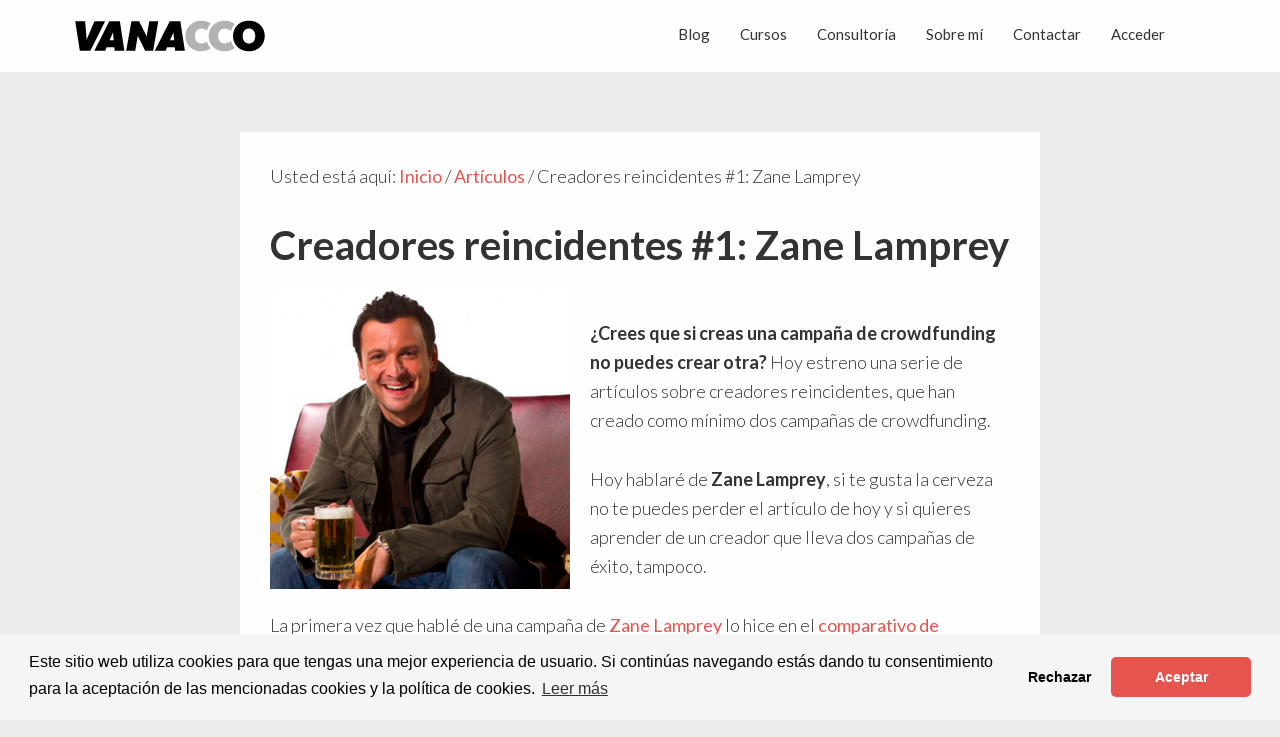

--- FILE ---
content_type: text/html; charset=UTF-8
request_url: https://vanacco.com/articulo/creadores-reincidentes-1/
body_size: 19036
content:
<!DOCTYPE html><html lang="es" prefix="og: https://ogp.me/ns#"><head ><meta charset="UTF-8" /><meta name="viewport" content="width=device-width, initial-scale=1" /><meta name="dlm-version" content="5.1.6"><title>Creadores reincidentes #1: Zane Lamprey | Valentí Acconcia</title><style id="rocket-critical-css">html{line-height:1.15;-webkit-text-size-adjust:100%}body{margin:0}main{display:block}h1{font-size:2em;margin:.67em 0}a{background-color:transparent}strong{font-weight:bolder}img{border-style:none}button,input{font-family:inherit;font-size:100%;line-height:1.15;margin:0}button,input{overflow:visible}button{text-transform:none}[type=submit],button{-webkit-appearance:button}[type=submit]::-moz-focus-inner,button::-moz-focus-inner{border-style:none;padding:0}[type=submit]:-moz-focusring,button:-moz-focusring{outline:1px dotted ButtonText}[type=checkbox]{-webkit-box-sizing:border-box;box-sizing:border-box;padding:0}::-webkit-file-upload-button{-webkit-appearance:button;font:inherit}html{-webkit-box-sizing:border-box;box-sizing:border-box}*,::after,::before{-webkit-box-sizing:inherit;box-sizing:inherit}.entry-content::before,.entry::before,.nav-primary::before,.site-container::before,.site-header::before,.site-inner::before,.wrap::before{content:" ";display:table}.entry-content::after,.entry::after,.nav-primary::after,.site-container::after,.site-header::after,.site-inner::after,.wrap::after{clear:both;content:" ";display:table}html{-moz-osx-font-smoothing:grayscale;-webkit-font-smoothing:antialiased}body{background-color:#ebebeb;color:#333;font-family:Lato,sans-serif;font-size:18px;font-size:1.125rem;font-weight:300;line-height:1.625;margin:0;overflow-x:hidden}a{color:#e5554e;text-decoration:none;outline:0;font-weight:400}p{margin:0 0 30px;padding:0}ul{margin:0;padding:0}li{list-style-type:none}strong{font-weight:700}h1,h3{font-family:Lato,sans-serif;font-weight:700;line-height:1.2;margin:0 0 20px}h1{font-size:30px;font-size:1.875rem}h3{font-size:24px;font-size:1.5rem}img{max-width:100%}img{height:auto;vertical-align:top}figure{margin:0}input{background-color:#ebebeb;border:1px solid #ebebeb;color:#333;font-size:18px;font-size:1.125rem;font-weight:400;padding:12px!important;width:auto}input[type=checkbox]{width:auto}::-ms-input-placeholder{color:#333;opacity:1}:-ms-input-placeholder{color:#333;opacity:1}::-webkit-input-placeholder{color:#333;opacity:1}::-moz-placeholder{color:#333;opacity:1}::placeholder{color:#333;opacity:1}.button,button,input[type=submit]{font-family:Lato,sans-serif;color:#fefefe;background-color:#e5554e;font-size:18px;font-size:1.125rem;padding:10px 32px;border-radius:10px;border:1px solid #e5554e;text-decoration:none;font-weight:700;display:inline-block;width:auto;text-transform:uppercase;line-height:1.5}.button{display:inline-block}.screen-reader-shortcut{border:0;clip:rect(0,0,0,0);height:1px;overflow:hidden;position:absolute!important;width:1px;word-wrap:normal!important}.site-container{-webkit-animation:fadein 1s;animation:fadein 1s;word-wrap:break-word}@-webkit-keyframes fadein{from{opacity:0}to{opacity:1}}@keyframes fadein{from{opacity:0}to{opacity:1}}.site-inner{clear:both;margin:0 auto;padding:60px 30px}.single .content{background-color:#fefefe;padding:30px}.entry-title{font-size:30px;font-size:1.875rem;margin-bottom:20px}.alignleft{float:left;text-align:left}.remodal{max-width:400px!important;border-radius:5px}.remodal .login-remember label,.remodal label[for=log],.remodal label[for=pwd]{font-weight:300}.remodal input[type=password],.remodal input[type=text]{width:100%!important;background:#ebebeb}.signin-title{font-size:30px!important;font-size:1.875rem!important}.login-submit{float:none!important}.login-submit input[type=submit]{width:100%!important}.akismet_comment_form_privacy_notice{display:none!important}.genesis-skip-link{margin:0}.genesis-skip-link li{height:0;list-style:none;width:0}:focus{color:#333;outline:#ccc solid 1px}.site-header{background-color:#fefefe;padding:0 30px}.site-header .wrap{max-width:1200px;margin:0 auto;padding:0}.title-area{float:left;padding-bottom:25px;padding-top:25px}.wp-custom-logo .title-area{max-width:300px;padding-bottom:10px;padding-top:10px;width:auto}.wp-custom-logo .title-area img{width:200px}.site-title{font-size:20px;font-size:1.25rem;font-weight:600;line-height:1;margin-bottom:0}.site-description,.wp-custom-logo .site-title{border:0;clip:rect(0,0,0,0);height:1px;overflow:hidden;position:absolute!important;width:1px;word-wrap:normal!important}.genesis-nav-menu{clear:both;line-height:1;width:100%}.genesis-nav-menu .menu-item{display:block;float:none;position:relative}.genesis-nav-menu .menu-item a{color:#333;display:block;font-size:15px;font-size:.9375rem;font-weight:400;outline-offset:-1px;padding-bottom:12px;padding-top:12px;text-decoration:none}.nav-primary{clear:left;padding-bottom:15px;padding-top:15px;width:100%}#menu-item-31337{display:none}.entry{margin-bottom:30px}p.entry-meta{font-size:16px;margin-bottom:0}.entry-header .entry-meta{margin-bottom:20px}.comment-respond label{display:none;margin-right:12px}.comment-notes{display:none}@media only screen and (min-width:650px){h1{font-size:40px;font-size:2.5rem}h3{font-size:26px;font-size:1.625rem}}@media only screen and (min-width:960px){.site-header{position:-webkit-sticky;position:sticky;top:0;z-index:9999}.site-header .wrap{padding:0 30px}.genesis-nav-menu .menu-item{display:inline-block;padding:inherit;border-bottom:none}.nav-primary{clear:none;float:right;width:auto}.nav-primary .genesis-nav-menu a{padding-left:15px;padding-right:15px}.site-inner{max-width:1200px;-webkit-box-flex:1;-ms-flex:1;flex:1;width:100%;padding:60px 0}.content{width:800px;margin-left:auto;margin-right:auto}.full-width-content .content{float:none;margin-left:auto;margin-right:auto}.entry{margin-bottom:30px}.entry-title{font-size:40px;font-size:2.5rem}}:root{--wp-admin-theme-color:#007cba;--wp-admin-theme-color-darker-10:#006ba1;--wp-admin-theme-color-darker-20:#005a87}.wp-block-image{margin-bottom:1em}.wp-block-image img{max-width:100%}.wp-block-image .alignleft{display:table}.wp-block-image .alignleft{float:left;margin:.5em 1em .5em 0}.gb-block-pricing-table:nth-child(1){-ms-grid-row:1;-ms-grid-column:1;grid-area:col1}.gb-block-pricing-table:nth-child(2){-ms-grid-row:1;-ms-grid-column:2;grid-area:col2}.gb-block-pricing-table:nth-child(3){-ms-grid-row:1;-ms-grid-column:3;grid-area:col3}.gb-block-pricing-table:nth-child(4){-ms-grid-row:1;-ms-grid-column:4;grid-area:col4}.gb-block-layout-column:nth-child(1){-ms-grid-row:1;-ms-grid-column:1;grid-area:col1}.gb-block-layout-column:nth-child(1){-ms-grid-row:1;-ms-grid-column:1;grid-area:col1}.gb-block-layout-column:nth-child(2){-ms-grid-row:1;-ms-grid-column:2;grid-area:col2}.gb-block-layout-column:nth-child(3){-ms-grid-row:1;-ms-grid-column:3;grid-area:col3}.gb-block-layout-column:nth-child(4){-ms-grid-row:1;-ms-grid-column:4;grid-area:col4}.gb-block-layout-column:nth-child(5){-ms-grid-row:1;-ms-grid-column:5;grid-area:col5}.gb-block-layout-column:nth-child(6){-ms-grid-row:1;-ms-grid-column:6;grid-area:col6}@media only screen and (max-width:600px){.gpb-grid-mobile-reorder .gb-is-responsive-column .gb-block-layout-column:nth-of-type(1){grid-area:col2}.gpb-grid-mobile-reorder .gb-is-responsive-column .gb-block-layout-column:nth-of-type(2){grid-area:col1}}.wp-block-image{margin-bottom:1.2em}.wp-block-image .alignleft{margin-right:2em}.login{//color:#d2d2d2;label{font-size:13px;font-size:1.3rem;font-weight:700} small{display:block;width:100%;overflow:auto}}.signin-title{font-size:28px;font-size:2.8rem}input:-webkit-autofill{-webkit-box-shadow:0 0 0px 1000px white inset}.login-username,.login-password,.login-remember{text-align:left}.login-remember{float:left;font-size:80%}.login-submit{float:right}.remodal,[data-remodal-id]{display:none}.remodal{position:relative;outline:none;text-size-adjust:100%}.remodal{box-sizing:border-box;width:100%;margin-bottom:10px;padding:40px 60px;transform:translate3d(0,0,0);color:#2b2e38;background:#fff}.remodal{vertical-align:middle}.remodal-close{position:absolute;top:20px;right:20px;display:block;overflow:visible;width:35px;margin:0;padding:0;text-decoration:none;color:#95979c;border:0;outline:0;background:transparent}.remodal-close:before{font-size:25px;font:normal normal normal 28px "dashicons";line-height:35px;position:absolute;display:block;content:"\f335";text-align:left}.remodal-close::-moz-focus-inner{padding:0;border:0}@media only screen and (min-width:641px){.remodal{max-width:500px}}</style><meta name="description" content="Creadores reincidentes #1: Zane Lamprey | Valentí Acconcia, consultor en crowdfunding desde el 2011, analiza las campañas del creador Zane Lamprey."/><meta name="robots" content="follow, noindex"/><meta property="og:locale" content="es_ES" /><meta property="og:type" content="article" /><meta property="og:title" content="Creadores reincidentes #1: Zane Lamprey | Valentí Acconcia" /><meta property="og:description" content="Creadores reincidentes #1: Zane Lamprey | Valentí Acconcia, consultor en crowdfunding desde el 2011, analiza las campañas del creador Zane Lamprey." /><meta property="og:url" content="https://vanacco.com/articulo/creadores-reincidentes-1/" /><meta property="og:site_name" content="Valentí Acconcia" /><meta property="article:publisher" content="https://www.facebook.com/vanacco/" /><meta property="article:author" content="https://www.facebook.com/vanacco" /><meta property="article:section" content="herramientas" /><meta property="og:updated_time" content="2022-04-04T15:52:02+02:00" /><meta property="og:image" content="https://vanacco.com/wp-content/uploads/2015/09/ZaneLamprey-1.png" /><meta property="og:image:secure_url" content="https://vanacco.com/wp-content/uploads/2015/09/ZaneLamprey-1.png" /><meta property="og:image:width" content="535" /><meta property="og:image:height" content="535" /><meta property="og:image:alt" content="Zane Lamprey" /><meta property="og:image:type" content="image/png" /><meta name="twitter:card" content="summary_large_image" /><meta name="twitter:title" content="Creadores reincidentes #1: Zane Lamprey | Valentí Acconcia" /><meta name="twitter:description" content="Creadores reincidentes #1: Zane Lamprey | Valentí Acconcia, consultor en crowdfunding desde el 2011, analiza las campañas del creador Zane Lamprey." /><meta name="twitter:site" content="@vanacco" /><meta name="twitter:creator" content="@vanacco" /><meta name="twitter:image" content="https://vanacco.com/wp-content/uploads/2015/09/ZaneLamprey-1.png" /><link rel='dns-prefetch' href='//vanacco.com' /><link rel='dns-prefetch' href='//js.stripe.com' /><link rel='dns-prefetch' href='//fonts.googleapis.com' /><link href='https://fonts.gstatic.com' crossorigin rel='preconnect' /><link rel="alternate" type="application/rss+xml" title="Valentí Acconcia &raquo; Feed" href="https://vanacco.com/feed/" /><link rel="alternate" type="application/rss+xml" title="Valentí Acconcia &raquo; Feed de los comentarios" href="https://vanacco.com/comments/feed/" /><link rel="alternate" type="application/rss+xml" title="Valentí Acconcia &raquo; Comentario Creadores reincidentes #1: Zane Lamprey del feed" href="https://vanacco.com/articulo/creadores-reincidentes-1/feed/" /><style id='wp-img-auto-sizes-contain-inline-css'>img:is([sizes=auto i],[sizes^="auto," i]){contain-intrinsic-size:3000px 1500px}</style><link data-minify="1" rel='preload'  href='https://vanacco.com/wp-content/cache/min/1/wp-content/plugins/genesis-blocks/dist/style-blocks.build-31154f57ab9b192e68a90e814f2bbfe4.css' data-rocket-async="style" as="style" onload="this.onload=null;this.rel='stylesheet'" media='all' /><link data-minify="1" rel='preload'  href='https://vanacco.com/wp-content/cache/min/1/wp-content/themes/vanacco/style-69dafbcd4b074e37e1d8b1d1f244f263.css' data-rocket-async="style" as="style" onload="this.onload=null;this.rel='stylesheet'" media='all' /><style id='wp-emoji-styles-inline-css'>img.wp-smiley,img.emoji{display:inline!important;border:none!important;box-shadow:none!important;height:1em!important;width:1em!important;margin:0 0.07em!important;vertical-align:-0.1em!important;background:none!important;padding:0!important}</style><style id='wp-block-library-inline-css'>:root{--wp-block-synced-color:#7a00df;--wp-block-synced-color--rgb:122,0,223;--wp-bound-block-color:var(--wp-block-synced-color);--wp-editor-canvas-background:#ddd;--wp-admin-theme-color:#007cba;--wp-admin-theme-color--rgb:0,124,186;--wp-admin-theme-color-darker-10:#006ba1;--wp-admin-theme-color-darker-10--rgb:0,107,160.5;--wp-admin-theme-color-darker-20:#005a87;--wp-admin-theme-color-darker-20--rgb:0,90,135;--wp-admin-border-width-focus:2px}@media (min-resolution:192dpi){:root{--wp-admin-border-width-focus:1.5px}}.wp-element-button{cursor:pointer}:root .has-very-light-gray-background-color{background-color:#eee}:root .has-very-dark-gray-background-color{background-color:#313131}:root .has-very-light-gray-color{color:#eee}:root .has-very-dark-gray-color{color:#313131}:root .has-vivid-green-cyan-to-vivid-cyan-blue-gradient-background{background:linear-gradient(135deg,#00d084,#0693e3)}:root .has-purple-crush-gradient-background{background:linear-gradient(135deg,#34e2e4,#4721fb 50%,#ab1dfe)}:root .has-hazy-dawn-gradient-background{background:linear-gradient(135deg,#faaca8,#dad0ec)}:root .has-subdued-olive-gradient-background{background:linear-gradient(135deg,#fafae1,#67a671)}:root .has-atomic-cream-gradient-background{background:linear-gradient(135deg,#fdd79a,#004a59)}:root .has-nightshade-gradient-background{background:linear-gradient(135deg,#330968,#31cdcf)}:root .has-midnight-gradient-background{background:linear-gradient(135deg,#020381,#2874fc)}:root{--wp--preset--font-size--normal:16px;--wp--preset--font-size--huge:42px}.has-regular-font-size{font-size:1em}.has-larger-font-size{font-size:2.625em}.has-normal-font-size{font-size:var(--wp--preset--font-size--normal)}.has-huge-font-size{font-size:var(--wp--preset--font-size--huge)}.has-text-align-center{text-align:center}.has-text-align-left{text-align:left}.has-text-align-right{text-align:right}.has-fit-text{white-space:nowrap!important}#end-resizable-editor-section{display:none}.aligncenter{clear:both}.items-justified-left{justify-content:flex-start}.items-justified-center{justify-content:center}.items-justified-right{justify-content:flex-end}.items-justified-space-between{justify-content:space-between}.screen-reader-text{border:0;clip-path:inset(50%);height:1px;margin:-1px;overflow:hidden;padding:0;position:absolute;width:1px;word-wrap:normal!important}.screen-reader-text:focus{background-color:#ddd;clip-path:none;color:#444;display:block;font-size:1em;height:auto;left:5px;line-height:normal;padding:15px 23px 14px;text-decoration:none;top:5px;width:auto;z-index:100000}html :where(.has-border-color){border-style:solid}html :where([style*=border-top-color]){border-top-style:solid}html :where([style*=border-right-color]){border-right-style:solid}html :where([style*=border-bottom-color]){border-bottom-style:solid}html :where([style*=border-left-color]){border-left-style:solid}html :where([style*=border-width]){border-style:solid}html :where([style*=border-top-width]){border-top-style:solid}html :where([style*=border-right-width]){border-right-style:solid}html :where([style*=border-bottom-width]){border-bottom-style:solid}html :where([style*=border-left-width]){border-left-style:solid}html :where(img[class*=wp-image-]){height:auto;max-width:100%}:where(figure){margin:0 0 1em}html :where(.is-position-sticky){--wp-admin--admin-bar--position-offset:var(--wp-admin--admin-bar--height,0)}@media screen and (max-width:600px){html :where(.is-position-sticky){--wp-admin--admin-bar--position-offset:0}}</style><style id='global-styles-inline-css'>:root{--wp--preset--aspect-ratio--square:1;--wp--preset--aspect-ratio--4-3:4/3;--wp--preset--aspect-ratio--3-4:3/4;--wp--preset--aspect-ratio--3-2:3/2;--wp--preset--aspect-ratio--2-3:2/3;--wp--preset--aspect-ratio--16-9:16/9;--wp--preset--aspect-ratio--9-16:9/16;--wp--preset--color--black:#000;--wp--preset--color--cyan-bluish-gray:#abb8c3;--wp--preset--color--white:#fff;--wp--preset--color--pale-pink:#f78da7;--wp--preset--color--vivid-red:#cf2e2e;--wp--preset--color--luminous-vivid-orange:#ff6900;--wp--preset--color--luminous-vivid-amber:#fcb900;--wp--preset--color--light-green-cyan:#7bdcb5;--wp--preset--color--vivid-green-cyan:#00d084;--wp--preset--color--pale-cyan-blue:#8ed1fc;--wp--preset--color--vivid-cyan-blue:#0693e3;--wp--preset--color--vivid-purple:#9b51e0;--wp--preset--color--theme-primary:#0073e5;--wp--preset--color--theme-secondary:#0073e5;--wp--preset--gradient--vivid-cyan-blue-to-vivid-purple:linear-gradient(135deg,rgb(6,147,227) 0%,rgb(155,81,224) 100%);--wp--preset--gradient--light-green-cyan-to-vivid-green-cyan:linear-gradient(135deg,rgb(122,220,180) 0%,rgb(0,208,130) 100%);--wp--preset--gradient--luminous-vivid-amber-to-luminous-vivid-orange:linear-gradient(135deg,rgb(252,185,0) 0%,rgb(255,105,0) 100%);--wp--preset--gradient--luminous-vivid-orange-to-vivid-red:linear-gradient(135deg,rgb(255,105,0) 0%,rgb(207,46,46) 100%);--wp--preset--gradient--very-light-gray-to-cyan-bluish-gray:linear-gradient(135deg,rgb(238,238,238) 0%,rgb(169,184,195) 100%);--wp--preset--gradient--cool-to-warm-spectrum:linear-gradient(135deg,rgb(74,234,220) 0%,rgb(151,120,209) 20%,rgb(207,42,186) 40%,rgb(238,44,130) 60%,rgb(251,105,98) 80%,rgb(254,248,76) 100%);--wp--preset--gradient--blush-light-purple:linear-gradient(135deg,rgb(255,206,236) 0%,rgb(152,150,240) 100%);--wp--preset--gradient--blush-bordeaux:linear-gradient(135deg,rgb(254,205,165) 0%,rgb(254,45,45) 50%,rgb(107,0,62) 100%);--wp--preset--gradient--luminous-dusk:linear-gradient(135deg,rgb(255,203,112) 0%,rgb(199,81,192) 50%,rgb(65,88,208) 100%);--wp--preset--gradient--pale-ocean:linear-gradient(135deg,rgb(255,245,203) 0%,rgb(182,227,212) 50%,rgb(51,167,181) 100%);--wp--preset--gradient--electric-grass:linear-gradient(135deg,rgb(202,248,128) 0%,rgb(113,206,126) 100%);--wp--preset--gradient--midnight:linear-gradient(135deg,rgb(2,3,129) 0%,rgb(40,116,252) 100%);--wp--preset--font-size--small:12px;--wp--preset--font-size--medium:20px;--wp--preset--font-size--large:20px;--wp--preset--font-size--x-large:42px;--wp--preset--font-size--normal:18px;--wp--preset--font-size--larger:24px;--wp--preset--spacing--20:.44rem;--wp--preset--spacing--30:.67rem;--wp--preset--spacing--40:1rem;--wp--preset--spacing--50:1.5rem;--wp--preset--spacing--60:2.25rem;--wp--preset--spacing--70:3.38rem;--wp--preset--spacing--80:5.06rem;--wp--preset--shadow--natural:6px 6px 9px rgba(0,0,0,.2);--wp--preset--shadow--deep:12px 12px 50px rgba(0,0,0,.4);--wp--preset--shadow--sharp:6px 6px 0 rgba(0,0,0,.2);--wp--preset--shadow--outlined:6px 6px 0 -3px rgb(255,255,255),6px 6px rgb(0,0,0);--wp--preset--shadow--crisp:6px 6px 0 rgb(0,0,0)}:where(.is-layout-flex){gap:.5em}:where(.is-layout-grid){gap:.5em}body .is-layout-flex{display:flex}.is-layout-flex{flex-wrap:wrap;align-items:center}.is-layout-flex>:is(*,div){margin:0}body .is-layout-grid{display:grid}.is-layout-grid>:is(*,div){margin:0}:where(.wp-block-columns.is-layout-flex){gap:2em}:where(.wp-block-columns.is-layout-grid){gap:2em}:where(.wp-block-post-template.is-layout-flex){gap:1.25em}:where(.wp-block-post-template.is-layout-grid){gap:1.25em}.has-black-color{color:var(--wp--preset--color--black)!important}.has-cyan-bluish-gray-color{color:var(--wp--preset--color--cyan-bluish-gray)!important}.has-white-color{color:var(--wp--preset--color--white)!important}.has-pale-pink-color{color:var(--wp--preset--color--pale-pink)!important}.has-vivid-red-color{color:var(--wp--preset--color--vivid-red)!important}.has-luminous-vivid-orange-color{color:var(--wp--preset--color--luminous-vivid-orange)!important}.has-luminous-vivid-amber-color{color:var(--wp--preset--color--luminous-vivid-amber)!important}.has-light-green-cyan-color{color:var(--wp--preset--color--light-green-cyan)!important}.has-vivid-green-cyan-color{color:var(--wp--preset--color--vivid-green-cyan)!important}.has-pale-cyan-blue-color{color:var(--wp--preset--color--pale-cyan-blue)!important}.has-vivid-cyan-blue-color{color:var(--wp--preset--color--vivid-cyan-blue)!important}.has-vivid-purple-color{color:var(--wp--preset--color--vivid-purple)!important}.has-black-background-color{background-color:var(--wp--preset--color--black)!important}.has-cyan-bluish-gray-background-color{background-color:var(--wp--preset--color--cyan-bluish-gray)!important}.has-white-background-color{background-color:var(--wp--preset--color--white)!important}.has-pale-pink-background-color{background-color:var(--wp--preset--color--pale-pink)!important}.has-vivid-red-background-color{background-color:var(--wp--preset--color--vivid-red)!important}.has-luminous-vivid-orange-background-color{background-color:var(--wp--preset--color--luminous-vivid-orange)!important}.has-luminous-vivid-amber-background-color{background-color:var(--wp--preset--color--luminous-vivid-amber)!important}.has-light-green-cyan-background-color{background-color:var(--wp--preset--color--light-green-cyan)!important}.has-vivid-green-cyan-background-color{background-color:var(--wp--preset--color--vivid-green-cyan)!important}.has-pale-cyan-blue-background-color{background-color:var(--wp--preset--color--pale-cyan-blue)!important}.has-vivid-cyan-blue-background-color{background-color:var(--wp--preset--color--vivid-cyan-blue)!important}.has-vivid-purple-background-color{background-color:var(--wp--preset--color--vivid-purple)!important}.has-black-border-color{border-color:var(--wp--preset--color--black)!important}.has-cyan-bluish-gray-border-color{border-color:var(--wp--preset--color--cyan-bluish-gray)!important}.has-white-border-color{border-color:var(--wp--preset--color--white)!important}.has-pale-pink-border-color{border-color:var(--wp--preset--color--pale-pink)!important}.has-vivid-red-border-color{border-color:var(--wp--preset--color--vivid-red)!important}.has-luminous-vivid-orange-border-color{border-color:var(--wp--preset--color--luminous-vivid-orange)!important}.has-luminous-vivid-amber-border-color{border-color:var(--wp--preset--color--luminous-vivid-amber)!important}.has-light-green-cyan-border-color{border-color:var(--wp--preset--color--light-green-cyan)!important}.has-vivid-green-cyan-border-color{border-color:var(--wp--preset--color--vivid-green-cyan)!important}.has-pale-cyan-blue-border-color{border-color:var(--wp--preset--color--pale-cyan-blue)!important}.has-vivid-cyan-blue-border-color{border-color:var(--wp--preset--color--vivid-cyan-blue)!important}.has-vivid-purple-border-color{border-color:var(--wp--preset--color--vivid-purple)!important}.has-vivid-cyan-blue-to-vivid-purple-gradient-background{background:var(--wp--preset--gradient--vivid-cyan-blue-to-vivid-purple)!important}.has-light-green-cyan-to-vivid-green-cyan-gradient-background{background:var(--wp--preset--gradient--light-green-cyan-to-vivid-green-cyan)!important}.has-luminous-vivid-amber-to-luminous-vivid-orange-gradient-background{background:var(--wp--preset--gradient--luminous-vivid-amber-to-luminous-vivid-orange)!important}.has-luminous-vivid-orange-to-vivid-red-gradient-background{background:var(--wp--preset--gradient--luminous-vivid-orange-to-vivid-red)!important}.has-very-light-gray-to-cyan-bluish-gray-gradient-background{background:var(--wp--preset--gradient--very-light-gray-to-cyan-bluish-gray)!important}.has-cool-to-warm-spectrum-gradient-background{background:var(--wp--preset--gradient--cool-to-warm-spectrum)!important}.has-blush-light-purple-gradient-background{background:var(--wp--preset--gradient--blush-light-purple)!important}.has-blush-bordeaux-gradient-background{background:var(--wp--preset--gradient--blush-bordeaux)!important}.has-luminous-dusk-gradient-background{background:var(--wp--preset--gradient--luminous-dusk)!important}.has-pale-ocean-gradient-background{background:var(--wp--preset--gradient--pale-ocean)!important}.has-electric-grass-gradient-background{background:var(--wp--preset--gradient--electric-grass)!important}.has-midnight-gradient-background{background:var(--wp--preset--gradient--midnight)!important}.has-small-font-size{font-size:var(--wp--preset--font-size--small)!important}.has-medium-font-size{font-size:var(--wp--preset--font-size--medium)!important}.has-large-font-size{font-size:var(--wp--preset--font-size--large)!important}.has-x-large-font-size{font-size:var(--wp--preset--font-size--x-large)!important}</style><style id='classic-theme-styles-inline-css'>
/*! This file is auto-generated */
.wp-block-button__link{color:#fff;background-color:#32373c;border-radius:9999px;box-shadow:none;text-decoration:none;padding:calc(.667em + 2px) calc(1.333em + 2px);font-size:1.125em}.wp-block-file__button{background:#32373c;color:#fff;text-decoration:none}</style><link data-minify="1" rel='preload'  href='https://vanacco.com/wp-content/cache/min/1/wp-content/plugins/easy-digital-downloads/includes/blocks/assets/css/edd-blocks-1baaf2dbb01565d71323d1bebf91a3fe.css' data-rocket-async="style" as="style" onload="this.onload=null;this.rel='stylesheet'" media='all' /><link rel='preload'  href='https://vanacco.com/wp-content/plugins/easy-digital-downloads/assets/build/css/frontend/edd.min.css?ver=3.6.4' data-rocket-async="style" as="style" onload="this.onload=null;this.rel='stylesheet'" media='all' /><link data-minify="1" rel='preload'  href='https://vanacco.com/wp-content/cache/min/1/wp-content/plugins/mailchimp-for-wp/assets/css/form-themes-8f3e4991f7a4790ac9b1c99957909218.css' data-rocket-async="style" as="style" onload="this.onload=null;this.rel='stylesheet'" media='all' /><link data-minify="1" rel='preload'  href='https://vanacco.com/wp-content/cache/min/1/wp-content/plugins/edd-recurring/assets/css/styles-899b7497bc15ba9b4b7b12205fa437f6.css' data-rocket-async="style" as="style" onload="this.onload=null;this.rel='stylesheet'" media='all' /><link rel='preload'  href='https://fonts.googleapis.com/css?family=Lato%3A300%2C300i%2C400%2C400i%2C600%2C700&#038;display=swap&#038;ver=1.0.2' data-rocket-async="style" as="style" onload="this.onload=null;this.rel='stylesheet'" media='all' /><link rel='preload'  href='https://vanacco.com/wp-includes/css/dashicons.min.css?ver=6.9' data-rocket-async="style" as="style" onload="this.onload=null;this.rel='stylesheet'" media='all' /><link data-minify="1" rel='preload'  href='https://vanacco.com/wp-content/cache/min/1/wp-content/themes/vanacco/pagination-5e99e546ce791695d2e4b9e45778419b.css' data-rocket-async="style" as="style" onload="this.onload=null;this.rel='stylesheet'" media='all' /><link data-minify="1" rel='preload'  href='https://vanacco.com/wp-content/cache/min/1/wp-content/themes/vanacco/lib/gutenberg/front-end-582e07004be4e2bb9f0467f24152a092.css' data-rocket-async="style" as="style" onload="this.onload=null;this.rel='stylesheet'" media='all' /><style id='vanacco-gutenberg-inline-css'>.ab-block-post-grid .ab-post-grid-items h2 a:hover{color:#0073e5}.site-container .wp-block-button .wp-block-button__link{background-color:#0073e5}.wp-block-button .wp-block-button__link:not(.has-background),.wp-block-button .wp-block-button__link:not(.has-background):focus,.wp-block-button .wp-block-button__link:not(.has-background):hover{color:#fff}.site-container .wp-block-button.is-style-outline .wp-block-button__link{color:#0073e5}.site-container .wp-block-button.is-style-outline .wp-block-button__link:focus,.site-container .wp-block-button.is-style-outline .wp-block-button__link:hover{color:#2396ff}.site-container .has-small-font-size{font-size:12px}.site-container .has-normal-font-size{font-size:18px}.site-container .has-large-font-size{font-size:20px}.site-container .has-larger-font-size{font-size:24px}.site-container .has-theme-primary-color,.site-container .wp-block-button .wp-block-button__link.has-theme-primary-color,.site-container .wp-block-button.is-style-outline .wp-block-button__link.has-theme-primary-color{color:#0073e5}.site-container .has-theme-primary-background-color,.site-container .wp-block-button .wp-block-button__link.has-theme-primary-background-color,.site-container .wp-block-pullquote.is-style-solid-color.has-theme-primary-background-color{background-color:#0073e5}.site-container .has-theme-secondary-color,.site-container .wp-block-button .wp-block-button__link.has-theme-secondary-color,.site-container .wp-block-button.is-style-outline .wp-block-button__link.has-theme-secondary-color{color:#0073e5}.site-container .has-theme-secondary-background-color,.site-container .wp-block-button .wp-block-button__link.has-theme-secondary-background-color,.site-container .wp-block-pullquote.is-style-solid-color.has-theme-secondary-background-color{background-color:#0073e5}</style><link data-minify="1" rel='preload'  href='https://vanacco.com/wp-content/cache/min/1/wp-content/plugins/tablepress/css/build/default-49d2f63380d3806ac9c24a19d55a3817.css' data-rocket-async="style" as="style" onload="this.onload=null;this.rel='stylesheet'" media='all' /><link data-minify="1" rel='preload'  href='https://vanacco.com/wp-content/cache/min/1/wp-content/plugins/wpstudio-login-modal-box/assets/css/wpstudio-glmb-style-cf03aebdcac503d137c4995e67c97274.css' data-rocket-async="style" as="style" onload="this.onload=null;this.rel='stylesheet'" media='all' /><style id='rocket-lazyload-inline-css'>.rll-youtube-player{position:relative;padding-bottom:56.23%;height:0;overflow:hidden;max-width:100%}.rll-youtube-player iframe{position:absolute;top:0;left:0;width:100%;height:100%;z-index:100;background:0 0}.rll-youtube-player img{bottom:0;display:block;left:0;margin:auto;max-width:100%;width:100%;position:absolute;right:0;top:0;border:none;height:auto;cursor:pointer;-webkit-transition:.4s all;-moz-transition:.4s all;transition:.4s all}.rll-youtube-player img:hover{-webkit-filter:brightness(75%)}.rll-youtube-player .play{height:72px;width:72px;left:50%;top:50%;margin-left:-36px;margin-top:-36px;position:absolute;background:url(https://vanacco.com/wp-content/plugins/wp-rocket/assets/img/youtube.png) no-repeat;cursor:pointer}.wp-has-aspect-ratio .rll-youtube-player{position:absolute;padding-bottom:0;width:100%;height:100%;top:0;bottom:0;left:0;right:0}</style> <script src="https://vanacco.com/wp-includes/js/jquery/jquery.min.js?ver=3.7.1" id="jquery-core-js"></script>   <script src="https://js.stripe.com/v3/?ver=v3" id="sandhills-stripe-js-v3-js"></script> <link rel="https://api.w.org/" href="https://vanacco.com/wp-json/" /><link rel="alternate" title="JSON" type="application/json" href="https://vanacco.com/wp-json/wp/v2/articulo/5171" /><link rel="EditURI" type="application/rsd+xml" title="RSD" href="https://vanacco.com/xmlrpc.php?rsd" /><meta name="generator" content="WordPress 6.9" /><meta name="generator" content="Seriously Simple Podcasting 3.14.2" /><link rel='shortlink' href='https://vanacco.com/?p=5171' /><link rel="alternate" type="application/rss+xml" title="Feed RSS del podcast" href="https://anchor.fm/s/ec16d9b4/podcast/rss" /><meta name="generator" content="Easy Digital Downloads v3.6.4" />  <script>!function(f,b,e,v,n,t,s)
  {if(f.fbq)return;n=f.fbq=function(){n.callMethod?
  n.callMethod.apply(n,arguments):n.queue.push(arguments)};
  if(!f._fbq)f._fbq=n;n.push=n;n.loaded=!0;n.version='2.0';
  n.queue=[];t=b.createElement(e);t.async=!0;
  t.src=v;s=b.getElementsByTagName(e)[0];
  s.parentNode.insertBefore(t,s)}(window, document,'script',
  'https://connect.facebook.net/en_US/fbevents.js');
  fbq('init', '734385346928233');
  fbq('track', 'PageView');</script> <noscript><img height="1" width="1" style="display:none" src="https://www.facebook.com/tr?id=734385346928233&ev=PageView&noscript=1" /></noscript>   <meta name="google-site-verification" content="U4sNbGYYw8zAoM0pHydLz5LkchG8UAw_XddrARMt9Q0" />  <script>(function(w,d,s,l,i){w[l]=w[l]||[];w[l].push({'gtm.start':
new Date().getTime(),event:'gtm.js'});var f=d.getElementsByTagName(s)[0],
j=d.createElement(s),dl=l!='dataLayer'?'&l='+l:'';j.async=true;j.src=
'https://www.googletagmanager.com/gtm.js?id='+i+dl;f.parentNode.insertBefore(j,f);
})(window,document,'script','dataLayer','GTM-KPW6SFJ');</script> <style type="text/css">@media only screen and (min-width:960px){.hero{background-image:url(https://vanacco.com/wp-content/uploads/2024/05/Vanacco-Web-2024.png);background-position:center center;background-size:cover;background-repeat:no-repeat}}</style> <script type="application/ld+json" class="saswp-schema-markup-output">[{"@context":"https:\/\/schema.org\/","@type":"BreadcrumbList","@id":"https:\/\/vanacco.com\/articulo\/creadores-reincidentes-1\/#breadcrumb","itemListElement":[{"@type":"ListItem","position":1,"item":{"@id":"https:\/\/vanacco.com","name":"Valent\u00ed Acconcia"}},{"@type":"ListItem","position":2,"item":{"@id":"https:\/\/vanacco.com\/articulos\/","name":"Art\u00edculos"}},{"@type":"ListItem","position":3,"item":{"@id":"https:\/\/vanacco.com\/articulo\/creadores-reincidentes-1\/","name":"Creadores reincidentes #1: Zane Lamprey | Valent\u00ed Acconcia"}}]},

{"@context":"https:\/\/schema.org\/","@type":"Article","@id":"https:\/\/vanacco.com\/articulo\/creadores-reincidentes-1\/#Article","url":"https:\/\/vanacco.com\/articulo\/creadores-reincidentes-1\/","inLanguage":"es","mainEntityOfPage":"https:\/\/vanacco.com\/articulo\/creadores-reincidentes-1\/","headline":"Creadores reincidentes #1: Zane Lamprey | Valent\u00ed Acconcia","description":"Creadores reincidentes #1: Zane Lamprey | Valent\u00ed Acconcia, consultor en crowdfunding desde el 2011, analiza las campa\u00f1as del creador Zane Lamprey.","articleBody":"\u00bfCrees que si creas una campa\u00f1a de crowdfunding no puedes crear otra?&nbsp;Hoy estreno una serie de art\u00edculos sobre creadores reincidentes, que han creado como m\u00ednimo dos campa\u00f1as de crowdfunding.  Hoy hablar\u00e9 de&nbsp;Zane Lamprey,&nbsp;si te gusta la cerveza no te puedes perder el art\u00edculo de hoy y si quieres aprender de un creador que lleva dos campa\u00f1as de \u00e9xito, tampoco.  La primera vez que habl\u00e9 de una campa\u00f1a de Zane Lamprey lo hice en el comparativo de campa\u00f1as de chaquetas, donde analic\u00e9 su campa\u00f1a para crear The Drinking Jacket y tambi\u00e9n la de la Travel Jacket&nbsp;de&nbsp;BAUBAX.  Sin m\u00e1s vamos a comparar las dos campa\u00f1as de Zane analiz\u00e1ndolas una a una y luego realizando un apartado comparativo. Pero antes veamos algunos datos interesantes a destacar del perfil de Zane en la plataforma Kickstarter. Datos interesantes de la BIO de Zane Lamprey&nbsp;en Kickstarter Antes de adentrarnos en el an\u00e1lisis de las dos campa\u00f1as de Zane Lamprey en Kickstarter echemos un vistazo a su perfil de usuario para ver qu\u00e9 datos interesantes nos aporta. \u00bfQu\u00e9 destaco del perfil de Zane Lamprey en Kickstarter?   \tHa apoyado a 18 proyectos.  \tHa realizado 38 comentarios.  \tLas tres&nbsp;categor\u00edas que m\u00e1s ha apoyado son Cine y v\u00eddeo, Dise\u00f1o y Moda.  \tHa creado dos proyectos, uno de Cine y v\u00eddeo y otro de Moda.   Como vemos Zane es un creador activo en la plataforma Kickstarter desde que cre\u00f3 su primera campa\u00f1a en 2013. Ha construido una identidad virtual dentro de la plataforma, apoyando a proyectos de las categor\u00edas en las que ha sido creador y participando en la comunidad con comentarios y no s\u00f3lo con aportaciones dinerarias.  La identidad virtual es un factor clave de \u00e9xito para los creadores de campa\u00f1as de crowdfunding porque generan credibilidad y tambi\u00e9n pueden consolidar alianzas importantes para realizar promociones cruzadas y otras estrategias de apoyo entre distintos creadores.  \u00a1Y ahora a analizar ese par de campa\u00f1as! Primera campa\u00f1a:&nbsp;CHUG CHUG fue una campa\u00f1a para realizar una serie que continuaba la estela de dos series anteriores de Zane en la televisi\u00f3n que estaban centradas en descubrir la cultura de bar de diversos pa\u00edses del mundo. Pero en el caso de CHUG Zane se apoy\u00f3 en su comunidad de fans para crear mediante crowdfunding la serie, siendo \u00e9sta totalmente independiente de productoras externas. \u00bfCu\u00e1les fueron los principales datos interesantes de la campa\u00f1a?   \tA\u00f1o de la campa\u00f1a:&nbsp;Mediados de 2013.  \tCategor\u00eda: Cine y pel\u00edculas.  \tObjetivo de recaudaci\u00f3n: 500.000 d\u00f3lares.  \tRecaudaci\u00f3n: 591.804 d\u00f3lares (118%).  \tMecenas: 8.177  \tAportaci\u00f3n promedio: 72,3 d\u00f3lares.  \tRecompensa m\u00e1s solicitada: La de 35 d\u00f3lares (2.478 mecenas).  \tActualizaciones en campa\u00f1a: 54  \tComentarios: 951  \tV\u00eddeo de campa\u00f1a: S\u00ed.  \t\u00bfCumpli\u00f3 la regla 30-90-100?: No.  \t\u00bfCu\u00e1ndo consigui\u00f3 el poder del 100?: El ante pen\u00faltimo&nbsp;d\u00eda de campa\u00f1a.  \tTuvo efecto BIG-BANG: No.  Gr\u00e1fico de aportaciones por d\u00eda de Kicktraq para CHUG  Como vemos a la campa\u00f1a le cost\u00f3 mucho llegar al 100%, consigui\u00e9ndose el \u00e9xito con un trabajo hasta el final de la campa\u00f1a no habi\u00e9ndose cumplido la regla 30-90-100. El \u00e9xito de esta campa\u00f1a no se puede explicar sin detalles como la comunidad de Zane que actualmente alcanza los 163.000 fans en Facebook y los 143.000 seguidores en Twitter.  Con una ratio de conversi\u00f3n de visitas a mecenas (RCVM) del 3% se consegu\u00eda el apoyo suficiente para llegar al 100% de la campa\u00f1a, pero intuyo que quiz\u00e1s Zane tuvo que recurrir a apoyos m\u00e1s all\u00e1 de su c\u00edrculo de fans para cambiar la tendencia de la campa\u00f1a ya que se observa un repunte inusual hacia el final de la misma. A&nbsp;pesar del efecto urgencia que marca la regla de la U dicho efecto da la impresi\u00f3n de ser desmesurado. Recompensa m\u00e1s demandada: 35 d\u00f3lares  La recompensa m\u00e1s demandada de esta campa\u00f1a inclu\u00eda la camiseta primera edici\u00f3n de CHUG, la descarga digital de la primera temporada, un e-mail con actualizaciones del rodaje y fotos y v\u00eddeos del mismo. Como vemos una recompensa bien dise\u00f1ada y que cumple reglas como la GTA o la del mecenas VIC.  Segunda campa\u00f1a:&nbsp;The Drinking Jacket The Drinking Jacket fue la segunda campa\u00f1a de Zane y present\u00f3 sustanciales mejoras con respecto a su predecesora que pueden verse claramente reflejadas en la recaudaci\u00f3n porcentual de la misma, un 1.149% del objetivo frente al 118% conseguido por CHUG.  La campa\u00f1a, como expliqu\u00e9 en su momento, sirvi\u00f3 para crear de forma colaborativa con sus fans, la primera chaqueta con funciones especiales para beber en fiestas o en cualquier momento. Funciones como guantes para aguantar la botella fr\u00eda de cerveza o hasta un abridor incorporado para botellas o un bolsillo refrigerador. \u00bfCu\u00e1les fueron los principales datos interesantes de la campa\u00f1a?   \tA\u00f1o de la campa\u00f1a:&nbsp;Finales de 2014 (un a\u00f1o y medio despu\u00e9s de la primera).  \tCategor\u00eda:&nbsp;Ropa.  \tObjetivo de recaudaci\u00f3n: 50.000 d\u00f3lares.  \tRecaudaci\u00f3n: 574.630 d\u00f3lares (1.149%)  \tMecenas:&nbsp;4.974  \tAportaci\u00f3n promedio:&nbsp;115,5 d\u00f3lares.  \tRecompensa m\u00e1s solicitada: La de 85 d\u00f3lares (1.714 mecenas).  \tActualizaciones en campa\u00f1a:&nbsp;19  \tComentarios:&nbsp;353  \tV\u00eddeo de campa\u00f1a: S\u00ed.  \t\u00bfCumpli\u00f3 la regla 30-90-100?:&nbsp;S\u00ed, en menos de 48 horas.  \t\u00bfCu\u00e1ndo consigui\u00f3 el poder del 100?: El cuarto d\u00eda de campa\u00f1a.  \tTuvo efecto BIG-BANG: No.  Gr\u00e1fico de aportaciones por d\u00eda de Kicktraq para The Drinking Jacket  Al haberse fijado un objetivo un 90% menor que en la primera campa\u00f1a, 50.000 d\u00f3lares versus 500.000, la campa\u00f1a alcanz\u00f3 mucho antes el hito del 30%. Lo hizo en menos de 48 horas y cumpli\u00f3 la regla 30-90-100 y eso impuls\u00f3 la campa\u00f1a hacia el 100% de forma muy r\u00e1pida, alcanz\u00e1ndose la meta en tan s\u00f3lo cuatro d\u00edas de campa\u00f1a. A pesar de haberse cumplido el poder del 100 en cuatro d\u00edas, cuando en la primera campa\u00f1a fue en el ante pen\u00faltimo d\u00eda, no se consigui\u00f3 un efecto BIG-BANG en la campa\u00f1a e igualmente se observa un enorme repunte de recaudaci\u00f3n en los \u00faltimos d\u00edas de la misma, tal y como pas\u00f3 con CHUG. En cualquier caso est\u00e1 claro que Zane comprendi\u00f3 que una campa\u00f1a con un objetivo menor recauda&nbsp;m\u00e1s, si bien es cierto que un presupuesto de medio mill\u00f3n de d\u00f3lares para una serie como la que hizo era, posiblemente, dif\u00edcil de reducir. En cualquier caso el hecho es que el menor objetivo de esta segunda campa\u00f1a hizo que los resultados fuesen much\u00edsimo mejores.  Recompensa m\u00e1s demandada: 85 d\u00f3lares  La recompensa m\u00e1s demandada en el caso de esta segunda campa\u00f1a fue la de 85 d\u00f3lares que inclu\u00eda una Drinking Jacket. Para comprender el \u00e9xito de esta recompensa&nbsp;debemos analizarla junto a la de 75 d\u00f3lares que era una recompensa limitada a 499 unidades con la Drinking Jacket a 75 d\u00f3lares. Esta recompensa de 75 d\u00f3lares se agot\u00f3 muy r\u00e1pidamente llevando la campa\u00f1a al 75% de su objetivo y motivando a nuevos mecenas que llegaron a ser en total 4.974. En esta segunda campa\u00f1a Zane aplic\u00f3 recompensas exclusivas, limitadas y valiosas que le llevaron a un mejor resultado y a una mayor motivaci\u00f3n por parte de sus mecenas.  Conclusiones: \u00bfqu\u00e9 aprendi\u00f3 Zane Lamprey?   \tQue un objetivo de recaudaci\u00f3n menor lleva a mayor recaudaci\u00f3n.  \tQue cumpliendo la regla 30-90-100 no se sufre tanto para llegar al 100%.  \tQue si el poder del 100 se activa pronto el objetivo se supera con creces.  \tQue creando recompensas exclusivas, limitadas y valiosas se motiva a los mecenas.","keywords":"","datePublished":"2015-09-22T12:00:29+02:00","dateModified":"2022-04-04T15:52:02+02:00","author":{"@type":"Person","name":"Valent\u00ed Acconcia","description":"Consultor en crowdfunding desde el 2011 | Autor | Formador | Podcaster","url":"https:\/\/vanacco.com\/author\/vanaccogmail-com\/","sameAs":["https:\/\/vanacco.com","https:\/\/www.facebook.com\/vanacco","vanacco","https:\/\/www.instagram.com\/vanacco","https:\/\/www.linkedin.com\/in\/vanacco","https:\/\/youtube.com\/vanacco"],"image":{"@type":"ImageObject","url":"https:\/\/secure.gravatar.com\/avatar\/4e33c788af362b83459a114d6f4907881d1eb2b63293aaa21cd20d962aa71561?s=96&d=mm&r=g","height":96,"width":96}},"editor":{"@type":"Person","name":"Valent\u00ed Acconcia","description":"Consultor en crowdfunding desde el 2011 | Autor | Formador | Podcaster","url":"https:\/\/vanacco.com\/author\/vanaccogmail-com\/","sameAs":["https:\/\/vanacco.com","https:\/\/www.facebook.com\/vanacco","vanacco","https:\/\/www.instagram.com\/vanacco","https:\/\/www.linkedin.com\/in\/vanacco","https:\/\/youtube.com\/vanacco"],"image":{"@type":"ImageObject","url":"https:\/\/secure.gravatar.com\/avatar\/4e33c788af362b83459a114d6f4907881d1eb2b63293aaa21cd20d962aa71561?s=96&d=mm&r=g","height":96,"width":96}},"publisher":{"@type":"Organization","name":"Valent\u00ed Acconcia","url":"https:\/\/vanacco.com","logo":{"@type":"ImageObject","url":"https:\/\/vanacco.com\/wp-content\/uploads\/2019\/10\/vanacco-logo.svg","width":250,"height":65}},"image":[{"@type":"ImageObject","@id":"https:\/\/vanacco.com\/articulo\/creadores-reincidentes-1\/#primaryimage","url":"https:\/\/vanacco.com\/wp-content\/uploads\/2015\/09\/ZaneLamprey-1-1200x1200.png","width":"1200","height":"1200"},{"@type":"ImageObject","url":"https:\/\/vanacco.com\/wp-content\/uploads\/2015\/09\/ZaneLamprey-1-1200x900.png","width":"1200","height":"900"},{"@type":"ImageObject","url":"https:\/\/vanacco.com\/wp-content\/uploads\/2015\/09\/ZaneLamprey-1-1200x675.png","width":"1200","height":"675"},{"@type":"ImageObject","url":"https:\/\/vanacco.com\/wp-content\/uploads\/2015\/09\/ZaneLamprey-1.png","width":"535","height":"535"},{"@type":"ImageObject","url":"https:\/\/vanacco.com\/wp-content\/uploads\/2015\/09\/ZaneLamprey-1-300x300.png","width":300,"height":300,"caption":"ZaneLamprey-1"},{"@type":"ImageObject","url":"https:\/\/vanacco.com\/wp-content\/uploads\/2015\/09\/ZaneLamprey-3.png","width":973,"height":902,"caption":"ZaneLamprey-3"},{"@type":"ImageObject","url":"https:\/\/vanacco.com\/wp-content\/uploads\/2015\/09\/ZaneLamprey-2.png","width":930,"height":265,"caption":"ZaneLamprey-2"},{"@type":"ImageObject","url":"https:\/\/vanacco.com\/wp-content\/uploads\/2015\/09\/ZaneLamprey-4-296x300.png","width":296,"height":300,"caption":"ZaneLamprey-4"},{"@type":"ImageObject","url":"https:\/\/vanacco.com\/wp-content\/uploads\/2015\/09\/ComparandoCampa\u00f1as2-8.png","width":935,"height":265,"caption":"ComparandoCampa\u00f1as2-8"},{"@type":"ImageObject","url":"https:\/\/vanacco.com\/wp-content\/uploads\/2015\/09\/ZaneLamprey-5-300x271.png","width":300,"height":271,"caption":"ZaneLamprey-5"}]}]</script> <link rel="icon" href="https://vanacco.com/wp-content/uploads/2021/09/cropped-Favicon-512-32x32.png" sizes="32x32" /><link rel="icon" href="https://vanacco.com/wp-content/uploads/2021/09/cropped-Favicon-512-192x192.png" sizes="192x192" /><link rel="apple-touch-icon" href="https://vanacco.com/wp-content/uploads/2021/09/cropped-Favicon-512-180x180.png" /><meta name="msapplication-TileImage" content="https://vanacco.com/wp-content/uploads/2021/09/cropped-Favicon-512-270x270.png" /> <noscript><style id="rocket-lazyload-nojs-css">.rll-youtube-player,[data-lazy-src]{display:none!important}</style></noscript><script>/*! loadCSS rel=preload polyfill. [c]2017 Filament Group, Inc. MIT License */
(function(w){"use strict";if(!w.loadCSS){w.loadCSS=function(){}}
var rp=loadCSS.relpreload={};rp.support=(function(){var ret;try{ret=w.document.createElement("link").relList.supports("preload")}catch(e){ret=!1}
return function(){return ret}})();rp.bindMediaToggle=function(link){var finalMedia=link.media||"all";function enableStylesheet(){link.media=finalMedia}
if(link.addEventListener){link.addEventListener("load",enableStylesheet)}else if(link.attachEvent){link.attachEvent("onload",enableStylesheet)}
setTimeout(function(){link.rel="stylesheet";link.media="only x"});setTimeout(enableStylesheet,3000)};rp.poly=function(){if(rp.support()){return}
var links=w.document.getElementsByTagName("link");for(var i=0;i<links.length;i++){var link=links[i];if(link.rel==="preload"&&link.getAttribute("as")==="style"&&!link.getAttribute("data-loadcss")){link.setAttribute("data-loadcss",!0);rp.bindMediaToggle(link)}}};if(!rp.support()){rp.poly();var run=w.setInterval(rp.poly,500);if(w.addEventListener){w.addEventListener("load",function(){rp.poly();w.clearInterval(run)})}else if(w.attachEvent){w.attachEvent("onload",function(){rp.poly();w.clearInterval(run)})}}
if(typeof exports!=="undefined"){exports.loadCSS=loadCSS}
else{w.loadCSS=loadCSS}}(typeof global!=="undefined"?global:this))</script></head><body class="wp-singular articulo-template-default single single-articulo postid-5171 wp-custom-logo wp-embed-responsive wp-theme-genesis wp-child-theme-vanacco edd-js-none header-full-width full-width-content genesis-breadcrumbs-visible genesis-footer-widgets-visible has-no-blocks"  ><style>.edd-js-none .edd-has-js,.edd-js .edd-no-js,body.edd-js input.edd-no-js{display:none}</style>  <div class="site-container"><ul class="genesis-skip-link"></ul><header class="site-header"  ><div class="wrap"><div class="title-area"><a href="https://vanacco.com/" class="custom-logo-link" rel="home"><img width="250" height="65" src="data:image/svg+xml,%3Csvg%20xmlns='http://www.w3.org/2000/svg'%20viewBox='0%200%20250%2065'%3E%3C/svg%3E" class="custom-logo" alt="Valentí Acconcia" decoding="async" data-lazy-src="https://vanacco.com/wp-content/uploads/2019/10/vanacco-logo.svg" /><noscript><img width="250" height="65" src="https://vanacco.com/wp-content/uploads/2019/10/vanacco-logo.svg" class="custom-logo" alt="Valentí Acconcia" decoding="async" /></noscript></a><p class="site-title" >Valentí Acconcia</p><p class="site-description" >Consultor de crowdfunding</p></div><nav class="nav-primary" aria-label="Principal"   id="genesis-nav-primary"><div class="wrap"><ul id="menu-header-menu" class="menu genesis-nav-menu menu-primary js-superfish"><li id="menu-item-31347" class="menu-item menu-item-type-post_type menu-item-object-page current_page_parent menu-item-has-children menu-item-31347"><a href="https://vanacco.com/blog/" ><span >Blog</span></a><ul class="sub-menu"><li id="menu-item-39581" class="menu-item menu-item-type-post_type menu-item-object-page menu-item-39581"><a href="https://vanacco.com/contenido-destacado/" ><span >Contenidos destacados</span></a></li><li id="menu-item-40530" class="menu-item menu-item-type-custom menu-item-object-custom menu-item-40530"><a href="https://vanacco.com/tutorial/plataformas-de-crowdfunding/" ><span >Plataformas</span></a></li><li id="menu-item-40512" class="menu-item menu-item-type-custom menu-item-object-custom menu-item-40512"><a href="https://vanacco.com/articulo/descubre-los-5-tipos-de-crowdfunding/" ><span >Tipos de crowdfunding</span></a></li><li id="menu-item-40513" class="menu-item menu-item-type-custom menu-item-object-custom menu-item-40513"><a href="https://vanacco.com/articulo/como-hacer-un-crowdfunding/" ><span >Haz buen crowdfunding</span></a></li></ul></li><li id="menu-item-31379" class="menu-item menu-item-type-custom menu-item-object-custom menu-item-31379"><a href="https://vanacco.com/cursos/" ><span >Cursos</span></a></li><li id="menu-item-31345" class="menu-item menu-item-type-post_type menu-item-object-page menu-item-has-children menu-item-31345"><a href="https://vanacco.com/consultoria/" ><span >Consultoría</span></a><ul class="sub-menu"><li id="menu-item-44600" class="menu-item menu-item-type-post_type menu-item-object-page menu-item-44600"><a href="https://vanacco.com/formacion/" ><span >Formación</span></a></li></ul></li><li id="menu-item-44575" class="menu-item menu-item-type-post_type menu-item-object-page menu-item-44575"><a href="https://vanacco.com/bio-valenti-acconcia/" ><span >Sobre mí</span></a></li><li id="menu-item-40255" class="menu-item menu-item-type-custom menu-item-object-custom menu-item-40255"><a href="https://vanacco.com/contacto/" ><span >Contactar</span></a></li><li id="menu-item-31337" class="menu-item menu-item-type-post_type menu-item-object-page menu-item-31337"><a href="https://vanacco.com/cuenta/" ><span >Mi cuenta</span></a></li><li id="menu-item-34056" class="menu-item menu-item-type-custom menu-item-object-custom menu-item-34056"><a href="/#login" ><span >Acceder</span></a></li></ul></div></nav></div></header><div class="site-inner"><div class="content-sidebar-wrap"><main class="content" id="genesis-content"><div class="breadcrumb"   >Usted está aquí: <span class="breadcrumb-link-wrap"   ><a class="breadcrumb-link" href="https://vanacco.com/" ><span class="breadcrumb-link-text-wrap" >Inicio</span></a><meta  content="1"></span> <span aria-label="breadcrumb separator">/</span> <span class="breadcrumb-link-wrap"   ><a class="breadcrumb-link" href="https://vanacco.com/articulos/" ><span class="breadcrumb-link-text-wrap" >Artículos</span></a><meta  content="2"></span> <span aria-label="breadcrumb separator">/</span> Creadores reincidentes #1: Zane Lamprey</div><article class="post-5171 articulo type-articulo status-publish has-post-thumbnail category-herramientas entry" aria-label="Creadores reincidentes #1: Zane Lamprey"  ><header class="entry-header"><h1 class="entry-title" >Creadores reincidentes #1: Zane Lamprey</h1></header><div class="entry-content" ><p><img decoding="async" class="size-medium wp-image-5399 alignleft" src="data:image/svg+xml,%3Csvg%20xmlns='http://www.w3.org/2000/svg'%20viewBox='0%200%20300%20300'%3E%3C/svg%3E" alt="ZaneLamprey-1" width="300" height="300" data-lazy-srcset="https://vanacco.com/wp-content/uploads/2015/09/ZaneLamprey-1-300x300.png 300w, https://vanacco.com/wp-content/uploads/2015/09/ZaneLamprey-1-150x150.png 150w, https://vanacco.com/wp-content/uploads/2015/09/ZaneLamprey-1.png 535w" data-lazy-sizes="(max-width: 300px) 100vw, 300px" data-lazy-src="https://vanacco.com/wp-content/uploads/2015/09/ZaneLamprey-1-300x300.png" /><noscript><img decoding="async" class="size-medium wp-image-5399 alignleft" src="https://vanacco.com/wp-content/uploads/2015/09/ZaneLamprey-1-300x300.png" alt="ZaneLamprey-1" width="300" height="300" srcset="https://vanacco.com/wp-content/uploads/2015/09/ZaneLamprey-1-300x300.png 300w, https://vanacco.com/wp-content/uploads/2015/09/ZaneLamprey-1-150x150.png 150w, https://vanacco.com/wp-content/uploads/2015/09/ZaneLamprey-1.png 535w" sizes="(max-width: 300px) 100vw, 300px" /></noscript></p><p><strong>¿Crees que si creas una campaña de crowdfunding no puedes crear otra?&nbsp;</strong>Hoy estreno una serie de artículos sobre creadores reincidentes, que han creado como mínimo dos campañas de crowdfunding.</p><p>Hoy hablaré de&nbsp;<strong>Zane Lamprey</strong>,&nbsp;si te gusta la cerveza no te puedes perder el artículo de hoy y si quieres aprender de un creador que lleva dos campañas de éxito, tampoco.</p><p>La primera vez que hablé de una campaña de <strong><a href="https://en.wikipedia.org/wiki/Zane_Lamprey" target="_blank" rel="noopener noreferrer nofollow">Zane Lamprey</a></strong> lo hice en el <strong><a href="https://vanacco.com/comparando-campanas-2/">comparativo de campañas de chaquetas</a></strong>, donde analicé su campaña para crear <strong>The Drinking Jacket</strong> y también la de la <strong>Travel Jacket</strong>&nbsp;de&nbsp;<strong>BAUBAX</strong>.</p><p>Sin más vamos a <strong>comparar las dos campañas de Zane</strong> analizándolas una a una y luego realizando un apartado comparativo. Pero antes veamos algunos datos interesantes a destacar <strong>del perfil de Zane</strong> en la plataforma Kickstarter.</p><h3>Datos interesantes de la <a href="https://www.kickstarter.com/profile/adv3nture/created" target="_blank" rel="noopener noreferrer nofollow">BIO</a> de Zane Lamprey&nbsp;en Kickstarter</h3><p>Antes de adentrarnos en el análisis de las dos campañas de <strong>Zane Lamprey</strong> en Kickstarter echemos un vistazo a su perfil de usuario para ver qué datos interesantes nos aporta.</p><h4>¿Qué destaco del perfil de Zane Lamprey en Kickstarter?</h4><ul><li>Ha <strong>apoyado</strong> a 18 proyectos.</li><li>Ha <strong>realizado</strong> 38 comentarios.</li><li>Las tres&nbsp;<strong>categorías</strong> que más ha apoyado son Cine y vídeo, Diseño y Moda.</li><li>Ha creado dos <strong>proyectos</strong>, uno de Cine y vídeo y otro de Moda.</li></ul><p style="text-align: center;"><img decoding="async" class="aligncenter wp-image-5401" src="data:image/svg+xml,%3Csvg%20xmlns='http://www.w3.org/2000/svg'%20viewBox='0%200%20550%20510'%3E%3C/svg%3E" alt="ZaneLamprey-3" width="550" height="510" data-lazy-srcset="https://vanacco.com/wp-content/uploads/2015/09/ZaneLamprey-3.png 973w, https://vanacco.com/wp-content/uploads/2015/09/ZaneLamprey-3-300x278.png 300w" data-lazy-sizes="(max-width: 550px) 100vw, 550px" data-lazy-src="https://vanacco.com/wp-content/uploads/2015/09/ZaneLamprey-3.png" /><noscript><img decoding="async" class="aligncenter wp-image-5401" src="https://vanacco.com/wp-content/uploads/2015/09/ZaneLamprey-3.png" alt="ZaneLamprey-3" width="550" height="510" srcset="https://vanacco.com/wp-content/uploads/2015/09/ZaneLamprey-3.png 973w, https://vanacco.com/wp-content/uploads/2015/09/ZaneLamprey-3-300x278.png 300w" sizes="(max-width: 550px) 100vw, 550px" /></noscript></p><p>Como vemos Zane es un creador activo en la plataforma Kickstarter desde que creó su primera campaña en 2013. Ha construido una identidad virtual dentro de la plataforma, <strong>apoyando</strong> a proyectos de las categorías en las que ha sido creador y <strong>participando</strong> en la comunidad con comentarios y no sólo con aportaciones dinerarias.</p><p>La <strong><a href="https://vanacco.com/la-regla-de-la-identidad-virtual/" target="_blank" rel="noopener noreferrer">identidad virtual</a></strong> es un factor clave de éxito para los creadores de campañas de crowdfunding porque generan credibilidad y también pueden consolidar alianzas importantes para realizar promociones cruzadas y otras estrategias de apoyo entre distintos creadores.</p><p>¡Y ahora a analizar ese par de campañas!</p><h3><strong>Primera campaña:&nbsp;<a href="https://www.kickstarter.com/projects/chug/chug-an-international-drinking-show-with-zane-lamp?ref=users" target="_blank" rel="noopener noreferrer nofollow">CHUG</a></strong></h3><p><strong>CHUG</strong> fue una campaña para realizar una serie que continuaba la estela de dos series anteriores de Zane en la televisión que estaban centradas en descubrir la cultura de bar de diversos países del mundo. Pero en el caso de CHUG Zane se apoyó en su comunidad de fans para crear mediante crowdfunding la serie, siendo ésta totalmente independiente de productoras externas.</p><h4>¿Cuáles fueron los principales datos interesantes de la campaña?</h4><ul><li><strong>Año de la campaña:</strong>&nbsp;Mediados de 2013.</li><li><strong>Categoría:</strong> Cine y películas.</li><li><strong>Objetivo de recaudación:</strong> 500.000 dólares.</li><li><strong>Recaudación:</strong> 591.804 dólares (118%).</li><li><strong>Mecenas:</strong> 8.177</li><li><strong>Aportación promedio:</strong> 72,3 dólares.</li><li><strong>Recompensa más solicitada: </strong>La de 35 dólares (2.478 mecenas).</li><li><strong>Actualizaciones en campaña:</strong> 54</li><li><strong>Comentarios:</strong> 951</li><li><strong>Vídeo de campaña:</strong> Sí.</li><li><strong>¿Cumplió la regla 30-90-100?:</strong> No.</li><li><strong>¿Cuándo consiguió el poder del 100?:</strong> El ante penúltimo&nbsp;día de campaña.</li><li><strong>Tuvo efecto BIG-BANG:</strong> No.</li></ul><h4>Gráfico de aportaciones por día de Kicktraq para CHUG</h4><p style="text-align: center;"><a href="https://vanacco.com/wp-content/uploads/2015/09/ZaneLamprey-2.png" target="_blank" rel="noopener noreferrer"><img decoding="async" class="aligncenter wp-image-5400 size-full" src="data:image/svg+xml,%3Csvg%20xmlns='http://www.w3.org/2000/svg'%20viewBox='0%200%20930%20265'%3E%3C/svg%3E" alt="ZaneLamprey-2" width="930" height="265" data-lazy-srcset="https://vanacco.com/wp-content/uploads/2015/09/ZaneLamprey-2.png 930w, https://vanacco.com/wp-content/uploads/2015/09/ZaneLamprey-2-300x85.png 300w" data-lazy-sizes="(max-width: 930px) 100vw, 930px" data-lazy-src="https://vanacco.com/wp-content/uploads/2015/09/ZaneLamprey-2.png" /><noscript><img decoding="async" class="aligncenter wp-image-5400 size-full" src="https://vanacco.com/wp-content/uploads/2015/09/ZaneLamprey-2.png" alt="ZaneLamprey-2" width="930" height="265" srcset="https://vanacco.com/wp-content/uploads/2015/09/ZaneLamprey-2.png 930w, https://vanacco.com/wp-content/uploads/2015/09/ZaneLamprey-2-300x85.png 300w" sizes="(max-width: 930px) 100vw, 930px" /></noscript></a></p><p>Como vemos a la campaña le costó mucho llegar al 100%, consiguiéndose el éxito con un trabajo hasta el final de la campaña no habiéndose cumplido <strong><a href="https://vanacco.com/la-regla-30-90-100-del-crowdfunding/" target="_blank" rel="noopener noreferrer">la regla 30-90-100</a></strong>. El éxito de esta campaña no se puede explicar sin detalles como la comunidad de Zane que actualmente alcanza los <strong><a href="https://www.facebook.com/ZaneLamprey/" target="_blank" rel="noopener noreferrer nofollow">163.000 fans en Facebook</a></strong> y los <strong><a href="https://twitter.com/zanelamprey" target="_blank" rel="noopener noreferrer nofollow">143.000 seguidores en Twitter</a></strong>.</p><p>Con una ratio de conversión de visitas a mecenas (<strong><a href="https://vanacco.com/rcvm/" target="_blank" rel="noopener noreferrer">RCVM</a></strong>) del 3% se conseguía el apoyo suficiente para llegar al 100% de la campaña, pero intuyo que quizás Zane tuvo que recurrir a apoyos más allá de su círculo de fans para cambiar la tendencia de la campaña ya que se observa un repunte inusual hacia el final de la misma. A&nbsp;pesar del efecto urgencia que marca <strong><a href="https://vanacco.com/la-regla-de-la-u-del-crowdfunding/" target="_blank" rel="noopener noreferrer">la regla de la U</a></strong> dicho efecto da la impresión de ser desmesurado.</p><h4>Recompensa más demandada: 35 dólares</h4><p style="text-align: center;"><img decoding="async" class="aligncenter size-medium wp-image-5410" src="data:image/svg+xml,%3Csvg%20xmlns='http://www.w3.org/2000/svg'%20viewBox='0%200%20296%20300'%3E%3C/svg%3E" alt="ZaneLamprey-4" width="296" height="300" data-lazy-srcset="https://vanacco.com/wp-content/uploads/2015/09/ZaneLamprey-4-296x300.png 296w, https://vanacco.com/wp-content/uploads/2015/09/ZaneLamprey-4.png 334w" data-lazy-sizes="(max-width: 296px) 100vw, 296px" data-lazy-src="https://vanacco.com/wp-content/uploads/2015/09/ZaneLamprey-4-296x300.png" /><noscript><img decoding="async" class="aligncenter size-medium wp-image-5410" src="https://vanacco.com/wp-content/uploads/2015/09/ZaneLamprey-4-296x300.png" alt="ZaneLamprey-4" width="296" height="300" srcset="https://vanacco.com/wp-content/uploads/2015/09/ZaneLamprey-4-296x300.png 296w, https://vanacco.com/wp-content/uploads/2015/09/ZaneLamprey-4.png 334w" sizes="(max-width: 296px) 100vw, 296px" /></noscript></p><p style="text-align: left;">La recompensa más demandada de esta campaña incluía la camiseta primera edición de CHUG, la descarga digital de la primera temporada, un e-mail con actualizaciones del rodaje y fotos y vídeos del mismo. Como vemos una recompensa bien diseñada y que cumple reglas como la <strong><a href="https://vanacco.com/la-regla-gta-de-las-recompensas-crowdfunding/" target="_blank" rel="noopener noreferrer">GTA</a></strong> o la del mecenas <strong><a href="https://vanacco.com/la-regla-del-mecenas-vic/" target="_blank" rel="noopener noreferrer">VIC</a></strong>.</p><h3><strong>Segunda campaña:&nbsp;<a href="https://www.kickstarter.com/projects/chug/the-drinking-jacket-the-ultimate-drinking-accessor/description" target="_blank" rel="noopener noreferrer nofollow">The Drinking Jacket</a></strong></h3><p><strong>The Drinking Jacket</strong> fue la segunda campaña de Zane y presentó sustanciales mejoras con respecto a su predecesora que pueden verse claramente reflejadas en la recaudación porcentual de la misma, un 1.149% del objetivo frente al 118% conseguido por CHUG.</p><p>La campaña, como expliqué en su momento, sirvió para crear de forma colaborativa con sus fans, <strong>la primera chaqueta con funciones especiales para beber</strong> en fiestas o en cualquier momento. Funciones como guantes para aguantar la botella fría de cerveza o hasta un abridor incorporado para botellas o un bolsillo refrigerador.</p><h4>¿Cuáles fueron los principales datos interesantes de la campaña?</h4><ul><li><strong>Año de la campaña:</strong>&nbsp;Finales de 2014 (un año y medio después de la primera).</li><li><strong>Categoría:</strong>&nbsp;Ropa.</li><li><strong>Objetivo de recaudación:</strong> 50.000 dólares.</li><li><strong>Recaudación:</strong> 574.630 dólares (1.149%)</li><li><strong>Mecenas:</strong>&nbsp;4.974</li><li><strong>Aportación promedio:</strong>&nbsp;115,5 dólares.</li><li><strong>Recompensa más solicitada: </strong>La de 85 dólares (1.714 mecenas).</li><li><strong>Actualizaciones en campaña:</strong>&nbsp;19</li><li><strong>Comentarios:</strong>&nbsp;353</li><li><strong>Vídeo de campaña:</strong> Sí.</li><li><strong>¿Cumplió la regla 30-90-100?:</strong>&nbsp;Sí, en menos de 48 horas.</li><li><strong>¿Cuándo consiguió el poder del 100?:</strong> El cuarto día de campaña.</li><li><strong>Tuvo efecto BIG-BANG:</strong> No.</li></ul><h4>Gráfico de aportaciones por día de Kicktraq para The Drinking Jacket</h4><p style="text-align: center;"><a href="https://vanacco.com/wp-content/uploads/2015/09/ComparandoCampañas2-8.png" target="_blank" rel="noopener noreferrer"><img decoding="async" class="aligncenter wp-image-5176" src="data:image/svg+xml,%3Csvg%20xmlns='http://www.w3.org/2000/svg'%20viewBox='0%200%20930%20264'%3E%3C/svg%3E" alt="ComparandoCampañas2-8" width="930" height="264" data-lazy-srcset="https://vanacco.com/wp-content/uploads/2015/09/ComparandoCampañas2-8.png 935w, https://vanacco.com/wp-content/uploads/2015/09/ComparandoCampañas2-8-300x85.png 300w" data-lazy-sizes="(max-width: 930px) 100vw, 930px" data-lazy-src="https://vanacco.com/wp-content/uploads/2015/09/ComparandoCampañas2-8.png" /><noscript><img decoding="async" class="aligncenter wp-image-5176" src="https://vanacco.com/wp-content/uploads/2015/09/ComparandoCampañas2-8.png" alt="ComparandoCampañas2-8" width="930" height="264" srcset="https://vanacco.com/wp-content/uploads/2015/09/ComparandoCampañas2-8.png 935w, https://vanacco.com/wp-content/uploads/2015/09/ComparandoCampañas2-8-300x85.png 300w" sizes="(max-width: 930px) 100vw, 930px" /></noscript></a></p><p style="text-align: left;">Al haberse fijado un objetivo un 90% menor que en la primera campaña, <strong>50.000 dólares versus 500.000</strong>, la campaña alcanzó mucho antes el hito del 30%. Lo hizo en menos de 48 horas y cumplió la regla 30-90-100 y eso impulsó la campaña hacia el 100% de forma muy rápida, alcanzándose la meta en tan sólo cuatro días de campaña.</p><p style="text-align: left;">A pesar de haberse cumplido <strong><a href="https://vanacco.com/la-regla-del-poder-del-100/" target="_blank" rel="noopener noreferrer">el poder del 100</a></strong> en cuatro días, cuando en la primera campaña fue en el ante penúltimo día, no se consiguió un efecto <strong><a href="https://vanacco.com/big-bang/" target="_blank" rel="noopener noreferrer">BIG-BANG</a></strong> en la campaña e igualmente se observa un enorme repunte de recaudación en los últimos días de la misma, tal y como pasó con CHUG.</p><p style="text-align: left;">En cualquier caso está claro que Zane comprendió que <strong>una campaña con un objetivo menor recauda&nbsp;más</strong>, si bien es cierto que un presupuesto de medio millón de dólares para una serie como la que hizo era, posiblemente, difícil de reducir. En cualquier caso el hecho es que el menor objetivo de esta segunda campaña hizo que los resultados fuesen muchísimo mejores.</p><h4>Recompensa más demandada: 85 dólares</h4><p style="text-align: center;"><img decoding="async" class="aligncenter size-medium wp-image-5411" src="data:image/svg+xml,%3Csvg%20xmlns='http://www.w3.org/2000/svg'%20viewBox='0%200%20300%20271'%3E%3C/svg%3E" alt="ZaneLamprey-5" width="300" height="271" data-lazy-srcset="https://vanacco.com/wp-content/uploads/2015/09/ZaneLamprey-5-300x271.png 300w, https://vanacco.com/wp-content/uploads/2015/09/ZaneLamprey-5.png 332w" data-lazy-sizes="(max-width: 300px) 100vw, 300px" data-lazy-src="https://vanacco.com/wp-content/uploads/2015/09/ZaneLamprey-5-300x271.png" /><noscript><img decoding="async" class="aligncenter size-medium wp-image-5411" src="https://vanacco.com/wp-content/uploads/2015/09/ZaneLamprey-5-300x271.png" alt="ZaneLamprey-5" width="300" height="271" srcset="https://vanacco.com/wp-content/uploads/2015/09/ZaneLamprey-5-300x271.png 300w, https://vanacco.com/wp-content/uploads/2015/09/ZaneLamprey-5.png 332w" sizes="(max-width: 300px) 100vw, 300px" /></noscript></p><p style="text-align: left;">La recompensa más demandada en el caso de esta segunda campaña fue la de <strong>85 dólares</strong> que incluía una Drinking Jacket. Para comprender el éxito de esta recompensa&nbsp;debemos analizarla junto a la de 75 dólares que era una recompensa limitada a 499 unidades con la Drinking Jacket a 75 dólares. Esta recompensa de <strong>75 dólares</strong> se agotó muy rápidamente llevando la campaña al 75% de su objetivo y motivando a nuevos mecenas que llegaron a ser en total 4.974.</p><p style="text-align: left;">En esta segunda campaña Zane aplicó recompensas <strong><a href="https://vanacco.com/la-regla-del-mecenas-vic/" target="_blank" rel="noopener noreferrer">exclusivas, limitadas y valiosas</a></strong> que le llevaron a un mejor resultado y a una mayor motivación por parte de sus mecenas.</p><h3 style="text-align: left;">Conclusiones: ¿qué aprendió Zane Lamprey?</h3><ul><li>Que un <strong>objetivo</strong> de recaudación menor lleva a mayor recaudación.</li><li>Que cumpliendo la <strong>regla 30-90-100</strong> no se sufre tanto para llegar al 100%.</li><li>Que si el <strong>poder del 100</strong> se activa pronto el objetivo se supera con creces.</li><li>Que creando recompensas <strong>exclusivas, limitadas y valiosas</strong> se motiva a los mecenas.</li></ul></div></section><footer class="entry-footer"></footer></article><h2 class="screen-reader-text">Interacciones con los lectores</h2><div id="respond" class="comment-respond"><h3 id="reply-title" class="comment-reply-title">Deja una respuesta <small><a rel="nofollow" id="cancel-comment-reply-link" href="/articulo/creadores-reincidentes-1/#respond" style="display:none;">Cancelar la respuesta</a></small></h3><form action="https://vanacco.com/wp-comments-post.php" method="post" id="commentform" class="comment-form"><p class="comment-notes"><span id="email-notes">Tu dirección de correo electrónico no será publicada.</span> <span class="required-field-message">Los campos obligatorios están marcados con <span class="required">*</span></span></p><p class="comment-form-comment"><label for="comment">Comentario <span class="required">*</span></label><textarea placeholder="Comentario *" id="comment" name="comment" cols="45" rows="8" maxlength="65525" required></textarea placeholder="Comentario *"></p><p class="comment-form-author"><label for="author">Nombre <span class="required">*</span></label> <input id="author" placeholder="Nombre *" name="author" type="text" value="" size="30" maxlength="245" autocomplete="name" required /></p>
<p class="comment-form-email"><label for="email">Correo electrónico <span class="required">*</span></label> <input id="email" placeholder="Email *" name="email" type="email" value="" size="30" maxlength="100" aria-describedby="email-notes" autocomplete="email" required /></p>
<p class="comment-form-url"><label for="url">Web</label> <input id="url" placeholder="Web *" name="url" type="url" value="" size="30" maxlength="200" autocomplete="url" /></p>
<p class="form-submit"><input name="submit" type="submit" id="submit" class="submit" value="Publicar el comentario" /> <input type='hidden' name='comment_post_ID' value='5171' id='comment_post_ID' />
<input type='hidden' name='comment_parent' id='comment_parent' value='0' />
</p><p style="display: none;"><input type="hidden" id="akismet_comment_nonce" name="akismet_comment_nonce" value="ad52914641" /></p><p style="display: none !important;" class="akismet-fields-container" data-prefix="ak_"><label>&#916;<textarea name="ak_hp_textarea" cols="45" rows="8" maxlength="100"></textarea></label><input type="hidden" id="ak_js_1" name="ak_js" value="84"/></p></form></div><p class="akismet_comment_form_privacy_notice">Este sitio usa Akismet para reducir el spam. <a href="https://akismet.com/privacy/" target="_blank" rel="nofollow noopener"> Aprende cómo se procesan los datos de tus comentarios.</a></p></main></div></div><div class="footer-widgets" id="genesis-footer-widgets"><div class="wrap"><div class="widget-area footer-widgets-1 footer-widget-area"><section id="text-8" class="widget widget_text"><div class="widget-wrap"><div class="textwidget"><center><font color="white" size="3">CONSULTORÍA</font><br><a href="https://vanacco.com/consultoria/" target="_self">Consultor crowdfunding</a><br> <a href="https://vanacco.com/articulo/como-hacer-un-crowdfunding/" target="_self">Cómo hacer un crowdfunding</a><br><a href="https://vanacco.com/consultoria-empresas-marketing-de-comunidades/" target="_self">Marketing de comunidades</a><br> <a href="https://vanacco.com/agencia/" target="_self">Crowdeasy</a><br> <a href="https://vanacco.com/reglas/" target="_self">Reglas</a><br> <a href="https://vanacco.com/guia/" target="_self">Guía</a></br></center></div></div></section></div><div class="widget-area footer-widgets-2 footer-widget-area"><section id="text-9" class="widget widget_text"><div class="widget-wrap"><div class="textwidget"><center><font color="white" size="3">CROWDFUNDING</font><br><a href="https://vanacco.com/articulo/que-es-crowdfunding/" target="_self">Información</a><br> <a href="https://vanacco.com/portfolio/" target="_self">Casos de éxito</a><br> <a href="https://vanacco.com/tutorial/plataformas-de-crowdfunding/" target="_self">Plataformas de crowdfunding</a><br> <a href="https://vanacco.com/podcast/" target="_self">Podcast</a><br> <a href="https://vanacco.com/eventos/" target="_self">Eventos</a><br> <a href="https://vanacco.com/articulo/calculadora/" target="_self">Calculadora</a></center></div></div></section></div><div class="widget-area footer-widgets-3 footer-widget-area"><section id="text-7" class="widget widget_text"><div class="widget-wrap"><div class="textwidget"><center><font color="white" size="3">FORMACIÓN</font><br><a href="https://vanacco.com/talleres/" target="_self">Talleres</a><br> <a href="https://vanacco.com/calendario/" target="_self">Calendario</a><br> <a href="https://vanacco.com/contenido-destacado/" target="_self">Contenido destacado</a><br> <a href="https://vanacco.com/tutoriales/" target="_self">Tutoriales</a><br> <a href="https://vanacco.com/cursos/" target="_self">Cursos crowdfunding</a><br> <a href="/libros/" target="_self">Libros</a></center></div></div></section></div><div class="widget-area footer-widgets-4 footer-widget-area"><section id="text-6" class="widget widget_text"><div class="widget-wrap"><div class="textwidget"><center><font color="white" size="3">REDES</font><br><a href="https://facebook.com/vanacco/" target="_blank" rel="nofollow">Facebook</a><br> <a href="https://twitter.com/vanacco/" target="_blank" rel="nofollow">Twitter</a><br> <a href="http://es.linkedin.com/in/vanacco/en" target="_blank" rel="nofollow">LinkedIn</a><br> <a href="https://www.youtube.com/user/vanacco" target="_blank" rel="nofollow">Youtube</a><br> <a href="https://www.instagram.com/vanacco" target="_blank" rel="nofollow">Instagram</a><br> <a href="https://www.kickstarter.com/profile/vanacco" target="_blank" rel="nofollow">Kickstarter</a></center></div></div></section></div></div></div><footer class="site-footer"  ><div class="wrap"><p>&#xA9;&nbsp;2026 · Valentí Acconcia · <a href="https://vanacco.com/condiciones/" rel="nofollow">Condiciones de uso</a> · <a href="https://vanacco.com/cookies/" rel="nofollow">Política de cookies</a></p></div></footer><div class="remodal" data-remodal-id="login"><p class="signin-title">Acceder</p><button data-remodal-action="close" class="remodal-close ion-close" aria-label="Close"></button><div class="login"><form name="login" id="login" action="https://vanacco.com/wp-login.php" method="post"><p class="login-username"> <label for="log">Nombre de usuario</label> <input type="text" name="log" id="log" autocomplete="username" class="input" value="" size="20" /></p><p class="login-password"> <label for="pwd">Contraseña</label> <input type="password" name="pwd" id="pwd" autocomplete="current-password" spellcheck="false" class="input" value="" size="20" /></p><p class="login-remember"><label><input name="rememberme" type="checkbox" id="rememberme" value="forever" /> Recuérdame</label></p><p class="login-submit"> <input type="submit" name="wp-submit" id="wp-submit" class="button button-primary" value="Acceder" /> <input type="hidden" name="redirect_to" value="https://vanacco.com/articulo/creadores-reincidentes-1/" /></p></form></div><a href="https://vanacco.com/wp-login.php?action=lostpassword">¿Olvidaste tu contraseña?</a></div></div><script type="speculationrules">{"prefetch":[{"source":"document","where":{"and":[{"href_matches":"/*"},{"not":{"href_matches":["/wp-*.php","/wp-admin/*","/wp-content/uploads/*","/wp-content/*","/wp-content/plugins/*","/wp-content/themes/vanacco/*","/wp-content/themes/genesis/*","/*\\?(.+)","/caja/*"]}},{"not":{"selector_matches":"a[rel~=\"nofollow\"]"}},{"not":{"selector_matches":".no-prefetch, .no-prefetch a"}}]},"eagerness":"conservative"}]}</script>  <link rel="preload" type="text/css" href="//cdnjs.cloudflare.com/ajax/libs/cookieconsent2/3.1.0/cookieconsent.min.css" data-rocket-async="style" as="style" onload="this.onload=null;this.rel='stylesheet'" />      <noscript><iframe src="https://www.googletagmanager.com/ns.html?id=GTM-KPW6SFJ" height="0" width="0" style="display:none;visibility:hidden"></iframe></noscript> <script id="edd-ajax-js-extra">var edd_scripts = {"ajaxurl":"https://vanacco.com/wp-admin/admin-ajax.php","position_in_cart":"","has_purchase_links":"0","already_in_cart_message":"Ya has a\u00f1adido este elemento a tu carrito","empty_cart_message":"Tu carrito esta vac\u00edo","loading":"Cargando","select_option":"Por favor selecciona una opci\u00f3n","is_checkout":"0","default_gateway":"stripe","redirect_to_checkout":"0","checkout_page":"https://vanacco.com/caja/","permalinks":"1","quantities_enabled":"1","taxes_enabled":"1","current_page":"5171"};
//# sourceURL=edd-ajax-js-extra</script>  <script id="dlm-xhr-js-extra">var dlmXHRtranslations = {"error":"Ha ocurrido un error al intentar descargar el archivo. Por favor, int\u00e9ntalo de nuevo.","not_found":"La descarga no existe.","no_file_path":"No se ha definido la ruta del archivo","no_file_paths":"No se ha definido una direcci\u00f3n de archivo.","filetype":"La descarga no est\u00e1 permitida para este tipo de archivo.","file_access_denied":"Acceso denegado a este archivo.","access_denied":"Acceso denegado. No tienes permisos para descargar este archivo.","security_error":"Hay un problema con la ruta del archivo.","file_not_found":"Archivo no encontrado."};
//# sourceURL=dlm-xhr-js-extra</script>          <script id="vanacco-responsive-menu-js-extra">var genesis_responsive_menu = {"mainMenu":"","menuIconClass":"dashicons-before dashicons-menu","subMenu":"Submen\u00fa","subMenuIconClass":"dashicons-before dashicons-arrow-down-alt2","menuClasses":{"others":[".nav-primary"]}};
//# sourceURL=vanacco-responsive-menu-js-extra</script>   <script>window.lazyLoadOptions={elements_selector:"img[data-lazy-src],.rocket-lazyload,iframe[data-lazy-src]",data_src:"lazy-src",data_srcset:"lazy-srcset",data_sizes:"lazy-sizes",class_loading:"lazyloading",class_loaded:"lazyloaded",threshold:300,callback_loaded:function(element){if(element.tagName==="IFRAME"&&element.dataset.rocketLazyload=="fitvidscompatible"){if(element.classList.contains("lazyloaded")){if(typeof window.jQuery!="undefined"){if(jQuery.fn.fitVids){jQuery(element).parent().fitVids()}}}}}};window.addEventListener('LazyLoad::Initialized',function(e){var lazyLoadInstance=e.detail.instance;if(window.MutationObserver){var observer=new MutationObserver(function(mutations){var image_count=0;var iframe_count=0;var rocketlazy_count=0;mutations.forEach(function(mutation){for(i=0;i<mutation.addedNodes.length;i++){if(typeof mutation.addedNodes[i].getElementsByTagName!=='function'){return}
if(typeof mutation.addedNodes[i].getElementsByClassName!=='function'){return}
images=mutation.addedNodes[i].getElementsByTagName('img');is_image=mutation.addedNodes[i].tagName=="IMG";iframes=mutation.addedNodes[i].getElementsByTagName('iframe');is_iframe=mutation.addedNodes[i].tagName=="IFRAME";rocket_lazy=mutation.addedNodes[i].getElementsByClassName('rocket-lazyload');image_count+=images.length;iframe_count+=iframes.length;rocketlazy_count+=rocket_lazy.length;if(is_image){image_count+=1}
if(is_iframe){iframe_count+=1}}});if(image_count>0||iframe_count>0||rocketlazy_count>0){lazyLoadInstance.update()}});var b=document.getElementsByTagName("body")[0];var config={childList:!0,subtree:!0};observer.observe(b,config)}},!1)</script><script data-no-minify="1" async src="https://vanacco.com/wp-content/plugins/wp-rocket/assets/js/lazyload/16.1/lazyload.min.js"></script><script>const wprRemoveCPCSS = () => { if( document.querySelector("link[data-rocket-async='style'][rel='preload']") ){ setTimeout(wprRemoveCPCSS, 200); }else{ $elem = document.getElementById( "rocket-critical-css" );if ( $elem ) {$elem.remove();} } }; if ( window.addEventListener ) { window.addEventListener( "load", wprRemoveCPCSS ); } else if ( window.attachEvent ) { window.attachEvent( "onload", wprRemoveCPCSS ); }</script><script src="https://vanacco.com/wp-content/cache/min/1/cb8a819c64db3aa32f5d067f2105ed9c.js" data-minify="1" defer></script><noscript><link data-minify="1" rel='stylesheet' id='genesis-blocks-style-css-css' href='https://vanacco.com/wp-content/cache/min/1/wp-content/plugins/genesis-blocks/dist/style-blocks.build-31154f57ab9b192e68a90e814f2bbfe4.css' media='all' /><link data-minify="1" rel='stylesheet' id='vanacco-css' href='https://vanacco.com/wp-content/cache/min/1/wp-content/themes/vanacco/style-69dafbcd4b074e37e1d8b1d1f244f263.css' media='all' /><link data-minify="1" rel='stylesheet' id='edd-blocks-css' href='https://vanacco.com/wp-content/cache/min/1/wp-content/plugins/easy-digital-downloads/includes/blocks/assets/css/edd-blocks-1baaf2dbb01565d71323d1bebf91a3fe.css' media='all' /><link rel='stylesheet' id='edd-styles-css' href='https://vanacco.com/wp-content/plugins/easy-digital-downloads/assets/build/css/frontend/edd.min.css?ver=3.6.4' media='all' /><link data-minify="1" rel='stylesheet' id='mc4wp-form-themes-css' href='https://vanacco.com/wp-content/cache/min/1/wp-content/plugins/mailchimp-for-wp/assets/css/form-themes-8f3e4991f7a4790ac9b1c99957909218.css' media='all' /><link data-minify="1" rel='stylesheet' id='edd-recurring-css' href='https://vanacco.com/wp-content/cache/min/1/wp-content/plugins/edd-recurring/assets/css/styles-899b7497bc15ba9b4b7b12205fa437f6.css' media='all' /><link rel='stylesheet' id='vanacco-fonts-css' href='https://fonts.googleapis.com/css?family=Lato%3A300%2C300i%2C400%2C400i%2C600%2C700&#038;display=swap&#038;ver=1.0.2' media='all' /><link rel='stylesheet' id='dashicons-css' href='https://vanacco.com/wp-includes/css/dashicons.min.css?ver=6.9' media='all' /><link data-minify="1" rel='stylesheet' id='pagination-css' href='https://vanacco.com/wp-content/cache/min/1/wp-content/themes/vanacco/pagination-5e99e546ce791695d2e4b9e45778419b.css' media='all' /><link data-minify="1" rel='stylesheet' id='vanacco-gutenberg-css' href='https://vanacco.com/wp-content/cache/min/1/wp-content/themes/vanacco/lib/gutenberg/front-end-582e07004be4e2bb9f0467f24152a092.css' media='all' /><link data-minify="1" rel='stylesheet' id='tablepress-default-css' href='https://vanacco.com/wp-content/cache/min/1/wp-content/plugins/tablepress/css/build/default-49d2f63380d3806ac9c24a19d55a3817.css' media='all' /><link data-minify="1" rel='stylesheet' id='glmb-style-css' href='https://vanacco.com/wp-content/cache/min/1/wp-content/plugins/wpstudio-login-modal-box/assets/css/wpstudio-glmb-style-cf03aebdcac503d137c4995e67c97274.css' media='all' /><link rel="stylesheet" type="text/css" href="//cdnjs.cloudflare.com/ajax/libs/cookieconsent2/3.1.0/cookieconsent.min.css" /></noscript></body></html>
<!-- This website is like a Rocket, isn't it? Performance optimized by WP Rocket. Learn more: https://wp-rocket.me -->

--- FILE ---
content_type: text/css
request_url: https://vanacco.com/wp-content/cache/min/1/wp-content/themes/vanacco/style-69dafbcd4b074e37e1d8b1d1f244f263.css
body_size: 7684
content:
/*!
Theme Name: Vanacco
Theme URI: https://vanacco.com
Description: This is the Vanacco Genesis Child Theme
Author: Bicicleta Studio
Author URI: https://bicicleta.studio/
Version: 1.0.2
Template: genesis
License: GPL-2.0-or-later
License URI: https://www.gnu.org/licenses/gpl-2.0.html
Text Domain: vanacco
*/html{line-height:1.15;-webkit-text-size-adjust:100%}body{margin:0}main{display:block}h1{font-size:2em;margin:.67em 0}hr{-webkit-box-sizing:content-box;box-sizing:content-box;height:0;overflow:visible}pre{font-family:monospace,monospace;font-size:1em}a{background-color:transparent}abbr[title]{border-bottom:none;text-decoration:underline;-webkit-text-decoration:underline dotted;text-decoration:underline dotted}b,strong{font-weight:bolder}code,kbd,samp{font-family:monospace,monospace;font-size:1em}small{font-size:80%}sub,sup{font-size:75%;line-height:0;position:relative;vertical-align:baseline}sub{bottom:-.25em}sup{top:-.5em}img{border-style:none}button,input,optgroup,select,textarea{font-family:inherit;font-size:100%;line-height:1.15;margin:0}button,input{overflow:visible}button,select{text-transform:none}[type=button],[type=reset],[type=submit],button{-webkit-appearance:button}[type=button]::-moz-focus-inner,[type=reset]::-moz-focus-inner,[type=submit]::-moz-focus-inner,button::-moz-focus-inner{border-style:none;padding:0}[type=button]:-moz-focusring,[type=reset]:-moz-focusring,[type=submit]:-moz-focusring,button:-moz-focusring{outline:1px dotted ButtonText}fieldset{padding:.35em .75em .625em}legend{-webkit-box-sizing:border-box;box-sizing:border-box;color:inherit;display:table;max-width:100%;padding:0;white-space:normal}progress{vertical-align:baseline}textarea{overflow:auto}[type=checkbox],[type=radio]{-webkit-box-sizing:border-box;box-sizing:border-box;padding:0}[type=number]::-webkit-inner-spin-button,[type=number]::-webkit-outer-spin-button{height:auto}[type=search]{-webkit-appearance:textfield;outline-offset:-2px}[type=search]::-webkit-search-decoration{-webkit-appearance:none}::-webkit-file-upload-button{-webkit-appearance:button;font:inherit}details{display:block}summary{display:list-item}[hidden],template{display:none}html{-webkit-box-sizing:border-box;box-sizing:border-box}*,::after,::before{-webkit-box-sizing:inherit;box-sizing:inherit}.author-box::before,.clearfix::before,.entry-content::before,.entry::before,.footer-widgets::before,.nav-primary::before,.nav-secondary::before,.pagination::before,.site-container::before,.site-footer::before,.site-header::before,.site-inner::before,.widget::before,.wrap::before{content:" ";display:table}.author-box::after,.clearfix::after,.entry-content::after,.entry::after,.footer-widgets::after,.nav-primary::after,.nav-secondary::after,.pagination::after,.site-container::after,.site-footer::after,.site-header::after,.site-inner::after,.widget::after,.wrap::after{clear:both;content:" ";display:table}html{-moz-osx-font-smoothing:grayscale;-webkit-font-smoothing:antialiased}body{background-color:#ebebeb;color:#333;font-family:Lato,sans-serif;font-size:18px;font-size:1.125rem;font-weight:300;line-height:1.625;margin:0;overflow-x:hidden}.button,.gallery img,button,input:focus,input[type=button],input[type=reset],input[type=submit],textarea:focus{-webkit-transition:all .2s ease-in-out;-o-transition:all .2s ease-in-out;transition:all .2s ease-in-out}a{color:#e5554e;text-decoration:none;outline:0;font-weight:400}a:focus,a:hover{color:#333;text-decoration:underline;outline:0}p{margin:0 0 30px;padding:0}ol,ul{margin:0;padding:0}li{list-style-type:none}hr{border:0;border-collapse:collapse;border-bottom:1px solid currentColor;clear:both;color:#eee;margin:1.65em auto}b,strong{font-weight:700}blockquote,cite,em,i{font-style:italic}mark{background:#ccc;color:#333}blockquote{margin:30px}h1,h2,h3,h4,h5,h6{font-family:Lato,sans-serif;font-weight:700;line-height:1.2;margin:0 0 20px}h1{font-size:30px;font-size:1.875rem}h2{font-size:26px;font-size:1.625rem}h3{font-size:24px;font-size:1.5rem}h4{font-size:20px;font-size:1.25rem}h5{font-size:18px;font-size:1.125rem}h6{font-size:16px;font-size:1rem}.wp-caption,embed,iframe,img,object,video{max-width:100%}img{height:auto;vertical-align:top}figure{margin:0}.gallery{overflow:hidden}.gallery img{border:1px solid #ccc;height:auto;padding:4px}.gallery img:focus,.gallery img:hover{border:1px solid #999;outline:0}.gallery-columns-1 .gallery-item{width:100%}.gallery-columns-2 .gallery-item{width:50%}.gallery-columns-3 .gallery-item{width:33%}.gallery-columns-4 .gallery-item{width:25%}.gallery-columns-5 .gallery-item{width:20%}.gallery-columns-6 .gallery-item{width:16.6666%}.gallery-columns-7 .gallery-item{width:14.2857%}.gallery-columns-8 .gallery-item{width:12.5%}.gallery-columns-9 .gallery-item{width:11.1111%}.gallery-columns-2 .gallery-item:nth-child(2n+1),.gallery-columns-3 .gallery-item:nth-child(3n+1),.gallery-columns-4 .gallery-item:nth-child(4n+1),.gallery-columns-5 .gallery-item:nth-child(5n+1),.gallery-columns-6 .gallery-item:nth-child(6n+1),.gallery-columns-7 .gallery-item:nth-child(7n+1),.gallery-columns-8 .gallery-item:nth-child(8n+1),.gallery-columns-9 .gallery-item:nth-child(9n+1){clear:left}.gallery-item{float:left;margin:0 0 30px;text-align:center}input,select,textarea{background-color:#ebebeb;border:1px solid #ebebeb;color:#333;font-size:18px;font-size:1.125rem;font-weight:400;padding:12px!important;width:auto}textarea{line-height:1.5}input:focus,textarea:focus{border:1px solid #eee;outline:0}input[type=checkbox],input[type=image],input[type=radio]{width:auto}input[type=search]{width:100%;margin-bottom:20px}::-ms-input-placeholder{color:#333;opacity:1}:-ms-input-placeholder{color:#333;opacity:1}::-webkit-input-placeholder{color:#333;opacity:1}::-moz-placeholder{color:#333;opacity:1}::placeholder{color:#333;opacity:1}.button,.site-container div.wpforms-container-full .wpforms-form button[type=submit],.site-container div.wpforms-container-full .wpforms-form input[type=submit],button,input[type=button],input[type=reset],input[type=submit]{font-family:Lato,sans-serif;color:#fefefe;background-color:#e5554e;font-size:18px;font-size:1.125rem;padding:10px 32px;border-radius:10px;border:1px solid #e5554e;cursor:pointer;text-decoration:none;font-weight:700;display:inline-block;width:auto;text-transform:uppercase;line-height:1.5}.button:focus,.button:hover,.site-container div.wpforms-container-full .wpforms-form button[type=submit]:focus,.site-container div.wpforms-container-full .wpforms-form button[type=submit]:hover,.site-container div.wpforms-container-full .wpforms-form input[type=submit]:focus,.site-container div.wpforms-container-full .wpforms-form input[type=submit]:hover,button:focus,button:hover,input[type=button]:focus,input[type=button]:hover,input[type=reset]:focus,input[type=reset]:hover,input[type=submit]:focus,input[type=submit]:hover{background-color:#de2a22;color:#fefefe;text-decoration:none}.entry-content .button:focus,.entry-content .button:hover{color:#fefefe}.button{display:inline-block}.site-container button:disabled,.site-container button:disabled:hover,.site-container input:disabled,.site-container input:disabled:hover,.site-container input[type=button]:disabled,.site-container input[type=button]:disabled:hover,.site-container input[type=reset]:disabled,.site-container input[type=reset]:disabled:hover,.site-container input[type=submit]:disabled,.site-container input[type=submit]:disabled:hover{background-color:#ccc;border-width:0;color:#999;cursor:not-allowed}input[type=search]::-webkit-search-cancel-button,input[type=search]::-webkit-search-results-button{display:none}input[class=search-form-submit]{width:100%}table{border-collapse:collapse;border-spacing:0;margin-bottom:40px;width:100%;word-break:break-all}tbody{border-bottom:1px solid #eee}td,th{line-height:2;text-align:left;vertical-align:top}td{padding:.5em}tr{border-top:1px solid #eee}th{font-weight:600;padding:.5em}.screen-reader-shortcut,.screen-reader-text,.screen-reader-text span{border:0;clip:rect(0,0,0,0);height:1px;overflow:hidden;position:absolute!important;width:1px;word-wrap:normal!important}.screen-reader-shortcut:focus,.screen-reader-text:focus,.widget_search input[type=submit]:focus{background:#fefefe;-webkit-box-shadow:0 0 2px 2px rgba(0,0,0,.6);box-shadow:0 0 2px 2px rgba(0,0,0,.6);clip:auto!important;color:#333;display:block;font-size:16px;font-size:1rem;font-weight:700;height:auto;padding:15px 23px 14px;text-decoration:none;width:auto;z-index:100000}.more-link{display:inline-block;position:relative;margin-bottom:30px}.site-container{-webkit-animation:fadein 1s;animation:fadein 1s;word-wrap:break-word}@-webkit-keyframes fadein{from{opacity:0}to{opacity:1}}@keyframes fadein{from{opacity:0}to{opacity:1}}.site-inner{clear:both;margin:0 auto;padding:60px 30px}.error404 .content,.page .content,.single .content{background-color:#fefefe;padding:30px}.super-full-width-page .content{width:100%;padding:0;max-width:100%}.avatar{border-radius:50%;float:left}.alignleft .avatar,.author-box .avatar{margin-right:20px}.alignright .avatar{margin-left:20px}.comment .avatar{margin:0 15px 20px 0}.after-entry,.archive-description,.author-box{margin-bottom:30px}.after-entry{padding:20px 30px}.after-entry .widget:last-of-type{margin-bottom:0}.breadcrumb{margin-bottom:30px}.genesis-title-hidden .breadcrumb{margin-top:40px}.archive-description p:last-child,.author-box p:last-child{margin-bottom:0}.search-form{overflow:hidden}.entry-content .search-form{margin-bottom:0;width:100%}.post-password-form input[type=submit],.search-form input[type=submit]{margin-top:10px}.widget_search input[type=submit]{border:0;clip:rect(0,0,0,0);height:1px;margin:-1px;padding:0;position:absolute;width:1px}.archive-description .entry-title,.archive-title,.author-box-title{font-size:30px;font-size:1.875rem;font-weight:700;margin-bottom:10px;text-align:center}.entry-title{font-size:30px;font-size:1.875rem;margin-bottom:20px}.entry-title a,.sidebar .widget-title a{color:#333;text-decoration:none}.entry-title a:focus,.entry-title a:hover{color:#e5554e}.widget-title{font-size:18px;font-size:1.125rem;font-weight:600;margin-bottom:20px}.genesis-title-hidden .site-inner{padding-top:0}.page .entry-title{text-align:center}a.aligncenter img{display:block;margin:0 auto}a.alignnone{display:inline-block}.alignleft{float:left;text-align:left}.alignright{float:right;text-align:right}a.alignleft,a.alignnone,a.alignright{max-width:100%}.aligncenter,.singular-image,img.centered{display:block;margin:0 auto 30px}.alignnone,img.alignnone{margin-bottom:15px}.wp-caption.alignleft,a.alignleft,img.alignleft{margin:0 20px 20px 0}.wp-caption.alignright,a.alignright,img.alignright{margin:0 0 20px 20px}.gallery-caption,.wp-caption-text,figcaption{font-size:14px;font-size:.875rem;font-weight:600;margin-top:.5em;margin-bottom:1em;padding-left:10px;padding-right:10px;text-align:center}.entry-content p.wp-caption-text{margin-bottom:0}.entry-content .wp-audio-shortcode,.entry-content .wp-playlist,.entry-content .wp-video{margin:0 0 30px}.checkout-page .site-header{position:-webkit-sticky;position:sticky;position:webkit-sticky}.checkout-page .site-header .title-area{float:none;text-align:center;margin:0 auto}.checkout-page .site-header img{width:auto}.checkout-page .site-inner{background-color:#fefefe;color:#333;width:100%;max-width:100%;margin:0;padding:0}.checkout-page .site-inner .content{max-width:800px}.checkout-page .site-inner .entry-header{padding:0 0 10px}.checkout-page .footer-widgets{display:none}.widget{margin-bottom:30px}.widget p:last-child,.widget ul>li:last-of-type{margin-bottom:0}.widget ul>li{margin-bottom:10px}.widget ul>li:last-of-type{padding-bottom:0}.widget ol>li{list-style-position:inside;list-style-type:decimal;padding-left:20px;text-indent:-20px}.widget li li{border:0;margin:0 0 0 30px;padding:0}.widget_calendar table{width:100%}.widget_calendar td,.widget_calendar th{text-align:center}.featured-content .entry{border-bottom:1px solid #ccc;margin-bottom:20px}.featured-content .entry:last-of-type{border-bottom:none;margin-bottom:0}.featured-content .entry-title{font-size:30px;font-size:1.875rem;margin-bottom:5px;margin-top:10px}#edd-last-name-wrap,#edd-login-account-wrap,#edd_cc_fields legend,#edd_checkout_user_info legend,#edd_final_total_wrap,#edd_purchase_receipt_products,#edd_secure_site_wrapper,.edd-description,.edd-label,.edd-logged-out,.edd-success h3,.eddr-cart-item-notice,body.edd-checkout #edd_checkout_cart thead{display:none!important}#edd-privacy-policy-agreement,#edd-stripe-manage-cards fieldset,#edd_cc_address,#edd_cc_fields,#edd_checkout_login_register,#edd_checkout_user_info,#edd_login_fields,#edd_login_form fieldset,#edd_profile_address_fieldset,#edd_profile_password_fieldset,#edd_profile_personal_fieldset,#edd_profile_submit_fieldset,#edd_purchase_submit,#edd_register_account_fields,#edd_register_fields{border:none!important;margin:0!important;padding:0!important}#edd-stripe-manage-cards legend,#edd_cc_address legend,#edd_cc_fields legend,#edd_checkout_user_info legend,#edd_login_form fieldset legend,#edd_profile_billing_address_label,#edd_profile_name_label,#edd_profile_password_label,#edd_register_account_fields legend{font-size:22px;font-size:1.375rem;font-weight:700;margin-bottom:20px!important}#edd-discount-code-wrap{margin:0!important;padding:0!important}#edd-discount-code-wrap .edd-discount-code-field-wrap{display:-webkit-box!important;display:-ms-flexbox!important;display:flex!important}#edd-discount-code-wrap .edd-discount-code-field-wrap input[id=edd-discount]{margin-right:20px!important}#edd-discount-code-wrap .edd-discount-code-field-wrap input[type=submit]{font-family:Lato,sans-serif!important;color:#fefefe!important;background-color:#e5554e!important;font-size:18px!important;font-size:1.125rem!important;padding:10px 32px!important;border-radius:10px!important;border:1px solid #e5554e!important;cursor:pointer!important;text-decoration:none!important;font-weight:700!important;display:inline-block!important;width:auto!important;text-transform:uppercase!important;line-height:1.5!important}#edd_checkout_wrap #edd_checkout_cart_form{margin-bottom:30px}#edd_checkout_wrap #edd_checkout_cart_form #edd_checkout_cart_wrap{padding:10px 0;margin-top:10px}#edd_checkout_wrap #edd_checkout_cart_form #edd_checkout_cart_wrap #edd_checkout_cart{margin-bottom:0}#edd_checkout_wrap #edd_checkout_cart_form #edd_checkout_cart_wrap #edd_checkout_cart .edd_cart_header_row th{padding:10px!important}#edd_checkout_wrap #edd_checkout_cart_form #edd_checkout_cart_wrap #edd_checkout_cart .edd_cart_actions,#edd_checkout_wrap #edd_checkout_cart_form #edd_checkout_cart_wrap #edd_checkout_cart .edd_cart_item_name,#edd_checkout_wrap #edd_checkout_cart_form #edd_checkout_cart_wrap #edd_checkout_cart .edd_cart_item_price,#edd_checkout_wrap #edd_checkout_cart_form #edd_checkout_cart_wrap #edd_checkout_cart .edd_cart_total{font-weight:700;background:#ebebeb;padding:20px!important;line-height:1.2;word-break:initial!important}#edd_checkout_wrap #edd_checkout_cart_form #edd_checkout_cart_wrap #edd_checkout_cart .edd_cart_total{padding-top:10px}#edd_checkout_wrap #edd_checkout_cart_form #edd_checkout_cart_wrap #edd_checkout_cart .edd_cart_remove_item_btn,#edd_checkout_wrap #edd_checkout_cart_form #edd_checkout_cart_wrap #edd_checkout_cart .edd_checkout_cart_item_title{font-weight:700}#edd_checkout_wrap #edd_checkout_form_wrap select.edd-select{width:100%!important}#edd_checkout_wrap #edd_checkout_form_wrap .edd-input{width:100%!important;padding:12px!important;background:#ebebeb!important;width:100%}#edd_checkout_wrap #edd_checkout_form_wrap .edd-input:placeholder{color:#ccc}#edd_checkout_wrap #edd_checkout_form_wrap fieldset p{margin-bottom:20px!important}#edd_checkout_wrap #edd_checkout_form_wrap #edd_purchase_form{display:-webkit-box;display:-ms-flexbox;display:flex;-webkit-box-orient:vertical;-webkit-box-direction:normal;-ms-flex-direction:column;flex-direction:column}#edd_checkout_wrap #edd_checkout_form_wrap #edd_purchase_form #edd_purchase_submit input[type=checkbox]{width:auto!important}#edd_checkout_wrap #edd_checkout_form_wrap #edd_purchase_form #edd_purchase_submit #edd-login-account-wrap,#edd_checkout_wrap #edd_checkout_form_wrap #edd_purchase_form #edd_purchase_submit .edd-submit{margin-top:30px!important;font-family:Lato,sans-serif!important;color:#fefefe!important;background-color:#e5554e!important;font-size:18px!important;font-size:1.125rem!important;padding:10px 32px!important;border-radius:10px!important;border:1px solid #e5554e!important;cursor:pointer!important;text-decoration:none!important;font-weight:700!important;display:inline-block!important;width:auto!important;text-transform:uppercase!important;line-height:1.5!important}#edd_subscription_receipt{display:none!important}.restrict-wrapper{color:#fefefe;background-color:#e5554e;border:1px solid #e5554e;border-radius:5px;margin:10px auto 30px auto;padding:30px;text-align:center;max-width:800px}.restrict-wrapper .dashicons-lock{font-size:40px;font-size:2.5rem;width:100%;margin-bottom:30px}.restrict-wrapper p{display:block;margin-bottom:0;font-weight:400}.restrict-wrapper a{font-weight:700;color:#fefefe}.archive .edd_cr_message,.blog .edd_cr_message,.single-portfolio .edd_cr_message{display:none!important}#edd_profile_editor_form input,#edd_profile_editor_form select{width:100%;margin-bottom:20px}#edd_profile_editor_form p{margin-bottom:0!important}#edd_profile_editor_form #edd_profile_display_name_wrap{display:none!important}#edd_profile_editor_form #edd_profile_editor_submit{width:auto!important;font-weight:700!important;font-size:18px!important;font-size:1.125rem!important}#edd-stripe-manage-cards .edd-stripe-card-item{border:none!important;padding:0!important}#edd_checkout_form_wrap fieldset#edd_cc_fields{background-color:#fefefe!important}.edd-stripe-card-radio-item,.edd-stripe-card-selector{background-color:#ebebeb!important}.new-card-wrapper{margin-bottom:30px!important}.card-expiration{display:initial!important}@media only screen and (max-width:960px){#edd_user_history td,#edd_user_history th,#edd_user_history thead,#edd_user_history tr{display:block!important}}.card-update-form{margin-top:20px}.card-update-form .card-address-fields{margin-top:20px!important}.card-update-form .card-address-fields input{width:100%!important}.card-update-form .card-expiration-fields{display:-webkit-box!important;display:-ms-flexbox!important;display:flex!important}.display-posts-listing{margin:0!important;width:100%!important;padding-left:0!important;display:-webkit-box;display:-ms-flexbox;display:flex;-webkit-box-orient:horizontal;-webkit-box-direction:normal;-ms-flex-flow:row wrap;flex-flow:row wrap;-webkit-box-pack:justify;-ms-flex-pack:justify;justify-content:space-between}.listing-item{-ms-flex-preferred-size:calc(33% - 15px)!important;flex-basis:calc(33% - 15px)!important;list-style-type:none!important;margin:0 0 30px!important}.listing-item .title{font-family:Lato,sans-serif!important;font-size:26px!important;font-size:1.625rem!important;font-weight:700!important;width:100%!important;display:inline-block!important;text-decoration:none!important;color:#333!important;line-height:1.2!important;margin-bottom:0!important;padding:0 0 20px!important}.listing-item .excerpt{font-family:Lato,sans-serif;font-size:18px;font-size:1.125rem;border-bottom:none;padding:0}.listing-item img{margin-bottom:20px!important}.excerpt-dash{display:none!important}@media only screen and (max-width:960px){.listing-item{-ms-flex-preferred-size:calc(50% - 15px)!important;flex-basis:calc(50% - 15px)!important}}@media only screen and (max-width:650px){.listing-item{-ms-flex-preferred-size:100%!important;flex-basis:100%!important}}.download-wrapper{max-width:100%;margin-bottom:30px;border:1px solid #e5554e}.download-wrapper a{height:100%;width:100%;color:#333}.download-wrapper a .download-text{padding:30px}.download-wrapper a .download-text .dashicons-download{font-size:30px;margin-right:10px}.download-wrapper a .download-text .download-title{color:#e5554e}.remodal{max-width:400px!important;border-radius:5px}.remodal .login-remember label,.remodal label[for=log],.remodal label[for=pwd]{font-weight:300}.remodal input[type=password],.remodal input[type=text]{width:100%!important;background:#ebebeb}.signin-title{font-size:30px!important;font-size:1.875rem!important}.login-submit{float:none!important}.login-submit input[type=submit]{width:100%!important}.wpcf7-form input,.wpcf7-form textarea{width:100%}.wpcf7-form input[type=checkbox]{width:auto}.wpcf7-form input[type=submit]{font-family:Lato,sans-serif;color:#fefefe;background-color:#e5554e;font-size:18px;font-size:1.125rem;padding:10px 32px;border-radius:10px;border:1px solid #e5554e;cursor:pointer;text-decoration:none;font-weight:700;display:inline-block;width:auto;text-transform:uppercase;line-height:1.5;background-color:#e5554e!important;color:#fefefe!important;width:100%!important}#mc_embed_signup form{padding:0!important}#mc_embed_signup .button{font-family:Lato,sans-serif!important;color:#fefefe!important;background-color:#e5554e!important;font-size:18px!important;font-size:1.125rem!important;padding:10px 32px!important;border-radius:10px!important;border:1px solid #e5554e!important;cursor:pointer!important;text-decoration:none!important;font-weight:700!important;display:inline-block!important;width:auto!important;text-transform:uppercase!important;line-height:1.5!important;height:auto!important;width:100%!important}.akismet_comment_form_privacy_notice{display:none!important}@media only screen and (max-width:900px){.ab-pricing-columns-3 .ab-pricing-table-wrap{-ms-grid-columns:1fr!important;grid-template-columns:1fr!important;grid-template-areas:"col1" "col2" "col3"!important}}.genesis-skip-link{margin:0}.genesis-skip-link .skip-link-hidden{display:none;visibility:hidden}.genesis-skip-link li{height:0;list-style:none;width:0}:focus{color:#333;outline:#ccc solid 1px}.site-header{background-color:#fefefe;padding:0 30px}.site-header .wrap{max-width:1200px;margin:0 auto;padding:0}.title-area{float:left;padding-bottom:25px;padding-top:25px}.wp-custom-logo .title-area{max-width:300px;padding-bottom:10px;padding-top:10px;width:auto}.wp-custom-logo .title-area img{width:200px}.site-title{font-size:20px;font-size:1.25rem;font-weight:600;line-height:1;margin-bottom:0}.site-title a,.site-title a:focus,.site-title a:hover{color:#333;text-decoration:none}.site-description,.wp-custom-logo .site-title{border:0;clip:rect(0,0,0,0);height:1px;overflow:hidden;position:absolute!important;width:1px;word-wrap:normal!important}.genesis-nav-menu{clear:both;line-height:1;width:100%}.genesis-nav-menu .menu-item{display:block;float:none;position:relative}.genesis-nav-menu .menu-item a{color:#333;display:block;font-size:15px;font-size:.9375rem;font-weight:400;outline-offset:-1px;padding-bottom:12px;padding-top:12px;text-decoration:none}.genesis-nav-menu .current-menu-item>a,.genesis-nav-menu .sub-menu .current-menu-item>a:focus,.genesis-nav-menu .sub-menu .current-menu-item>a:hover,.genesis-nav-menu a:focus,.genesis-nav-menu a:hover{color:#e5554e;text-decoration:none}.genesis-nav-menu .sub-menu,.genesis-nav-menu .sub-menu a{width:100%}.genesis-nav-menu .sub-menu{clear:both;display:none;left:-9999px;margin:0;opacity:1;padding-left:15px;position:static;z-index:99}.genesis-nav-menu .sub-menu a{background-color:#fefefe;font-size:14px;font-size:.875rem;position:relative;word-wrap:break-word}.genesis-nav-menu .menu-item:focus,.genesis-nav-menu .menu-item:hover{position:relative}.genesis-nav-menu .menu-item:hover>.sub-menu{display:block;left:auto;opacity:1}.menu .menu-item:focus{position:static}.menu .menu-item.sfHover>ul.sub-menu,.menu .menu-item>a:focus+ul.sub-menu{left:auto;opacity:1}.genesis-responsive-menu{display:none;position:relative;padding-top:0}.genesis-responsive-menu .menu-item{padding:15px 0;border-bottom:1px solid #ccc}.genesis-responsive-menu .genesis-nav-menu .menu-item:hover>.sub-menu{display:none}.menu-toggle,.sub-menu-toggle{background-color:transparent;border-width:0;color:#333;display:block;margin:0 auto;overflow:hidden;text-align:center;visibility:visible}.menu-toggle:focus,.menu-toggle:hover,.sub-menu-toggle:focus,.sub-menu-toggle:hover{background-color:transparent;border-width:0;color:#e5554e}.menu-toggle{float:right;line-height:20px;margin-bottom:10px;margin-top:10px;padding:10px 0;position:relative;z-index:1000}.menu-toggle.activated::before{content:"\f335"}.site-header .menu-toggle::before{float:left;margin-right:5px;position:relative;text-rendering:auto;top:1px;font-size:30px;font-size:1.875rem}.sub-menu-toggle{float:right;padding:9px 10px;position:absolute;right:0;top:0;z-index:100}.sub-menu .sub-menu-toggle{padding:12px 10px}.sub-menu-toggle::before{display:inline-block;text-rendering:auto;-webkit-transform:rotate(0);-ms-transform:rotate(0);transform:rotate(0);-webkit-transition:-webkit-transform .25s ease-in-out;transition:-webkit-transform .25s ease-in-out;-o-transition:transform .25s ease-in-out;transition:transform .25s ease-in-out;transition:transform .25s ease-in-out,-webkit-transform .25s ease-in-out}.sub-menu-toggle.activated::before{-webkit-transform:rotate(180deg);-ms-transform:rotate(180deg);transform:rotate(180deg)}.nav-primary{clear:left;padding-bottom:15px;padding-top:15px;width:100%}#menu-item-31337{display:none}.logged-in #menu-item-31337{display:block}.logged-in #menu-item-34056{display:none}.nav-secondary .genesis-nav-menu{line-height:1.5}.nav-secondary .menu-item{display:inline-block}.nav-secondary a{margin-left:10px;margin-right:10px;padding:0}#menu-intranet-menu{text-align:center;margin:30px 0;width:100%;display:-webkit-box;display:-ms-flexbox;display:flex;-webkit-box-orient:horizontal;-webkit-box-direction:normal;-ms-flex-flow:row wrap;flex-flow:row wrap;-webkit-box-pack:justify;-ms-flex-pack:justify;justify-content:space-between;-ms-flex-direction:column;flex-direction:column}#menu-intranet-menu .menu-item{background-color:#eee;border-top:1px solid #eee;border-left:1px solid #eee;border-right:1px solid #eee;border-bottom:1px solid #eee;padding:5px 30px;-webkit-box-flex:1;-ms-flex-positive:1;flex-grow:1}#menu-intranet-menu .menu-item a{padding:5px}#menu-intranet-menu .menu-item a:focus,#menu-intranet-menu .menu-item a:hover{color:#333}#menu-intranet-menu .current-menu-item{background:#fefefe;border-bottom:1px solid #fefefe}#menu-intranet-menu .current-menu-item a{color:#333}#menu-filter-articulos-menu,#menu-filter-blog-menu,#menu-filter-cursos-menu,#menu-filter-podcast-menu,#menu-filter-servicios-menu,#menu-filter-tutoriales-menu{text-align:center;margin:30px 0;width:100%;display:-webkit-box;display:-ms-flexbox;display:flex;-webkit-box-orient:horizontal;-webkit-box-direction:normal;-ms-flex-flow:row wrap;flex-flow:row wrap;-webkit-box-pack:justify;-ms-flex-pack:justify;justify-content:space-between}#menu-filter-articulos-menu .menu-item,#menu-filter-blog-menu .menu-item,#menu-filter-cursos-menu .menu-item,#menu-filter-podcast-menu .menu-item,#menu-filter-servicios-menu .menu-item,#menu-filter-tutoriales-menu .menu-item{-ms-flex-preferred-size:calc(50% - 15px);flex-basis:calc(50% - 15px);margin-bottom:20px}#menu-filter-articulos-menu .menu-item a,#menu-filter-blog-menu .menu-item a,#menu-filter-cursos-menu .menu-item a,#menu-filter-podcast-menu .menu-item a,#menu-filter-servicios-menu .menu-item a,#menu-filter-tutoriales-menu .menu-item a{background-color:transparent;color:#333;border:1px solid #333;border-radius:5px;padding:10px 32px;line-height:1.5;text-transform:uppercase}#menu-filter-articulos-menu .menu-item a:active,#menu-filter-articulos-menu .menu-item a:hover,#menu-filter-blog-menu .menu-item a:active,#menu-filter-blog-menu .menu-item a:hover,#menu-filter-cursos-menu .menu-item a:active,#menu-filter-cursos-menu .menu-item a:hover,#menu-filter-podcast-menu .menu-item a:active,#menu-filter-podcast-menu .menu-item a:hover,#menu-filter-servicios-menu .menu-item a:active,#menu-filter-servicios-menu .menu-item a:hover,#menu-filter-tutoriales-menu .menu-item a:active,#menu-filter-tutoriales-menu .menu-item a:hover{background-color:#333;color:#fefefe;text-decoration:none}#menu-filter-articulos-menu .current-menu-item a,#menu-filter-blog-menu .current-menu-item a,#menu-filter-cursos-menu .current-menu-item a,#menu-filter-podcast-menu .current-menu-item a,#menu-filter-servicios-menu .current-menu-item a,#menu-filter-tutoriales-menu .current-menu-item a{background-color:transparent;color:#e5554e;border:1px solid #e5554e;border-radius:5px;padding:10px 32px;line-height:1.5}#menu-filter-articulos-menu .current-menu-item a:active,#menu-filter-articulos-menu .current-menu-item a:hover,#menu-filter-blog-menu .current-menu-item a:active,#menu-filter-blog-menu .current-menu-item a:hover,#menu-filter-cursos-menu .current-menu-item a:active,#menu-filter-cursos-menu .current-menu-item a:hover,#menu-filter-podcast-menu .current-menu-item a:active,#menu-filter-podcast-menu .current-menu-item a:hover,#menu-filter-servicios-menu .current-menu-item a:active,#menu-filter-servicios-menu .current-menu-item a:hover,#menu-filter-tutoriales-menu .current-menu-item a:active,#menu-filter-tutoriales-menu .current-menu-item a:hover{background-color:#e5554e;color:#fefefe;text-decoration:none}#menu-filter-cursos-menu .menu-item,#menu-filter-tutoriales-menu .menu-item{-ms-flex-preferred-size:100%;flex-basis:100%}#menu-filter-podcast-menu,#menu-filter-servicios-menu{max-width:800px;margin-left:auto;margin-right:auto;margin-top:0}.entry{margin-bottom:30px}.entry-content ol,.entry-content ul{margin-bottom:30px;padding-left:40px}.entry-content ol>li{list-style-type:decimal}.entry-content ul>li{list-style-type:disc}.entry-content ol ul>li,.entry-content ul ul>li{list-style-type:circle}.entry-content ol ol,.entry-content ul ul{margin-bottom:0}.entry-content code{background-color:#ebebeb}.content .sticky{background-color:#ebebeb;padding:30px}p.entry-meta{font-size:16px;margin-bottom:0}.entry-header .entry-meta{margin-bottom:20px}.entry-footer .entry-meta{border-top:1px solid #ccc;padding-top:20px}.single-portfolio .entry-meta{display:none}.entry-categories,.entry-tags{display:block}.entry-comments-link::before{content:"\2014";margin:0 6px 0 2px}.pagination{clear:both;margin:60px 0 0;text-align:center}.adjacent-entry-pagination{margin-bottom:0}.archive-pagination li{display:inline}.archive-pagination li a{background-color:#ebebeb;color:#333;cursor:pointer;display:inline-block;font-size:16px;font-size:1rem;font-weight:600;margin-bottom:4px;padding:8px 12px;text-decoration:none}.archive-pagination li a:focus,.archive-pagination li a:hover,.archive-pagination li.active a{background-color:#333;color:#fefefe}.comment-respond,.entry-comments,.entry-pings{margin-bottom:30px;max-width:800px;margin:0 auto}.comment-list li{padding:30px 0 0 30px}.comment-list .depth-1{padding-left:0}.comment-list article{background:#ebebeb;padding:30px}.comment-list .children article{border-left:3px solid #e5554e;padding-left:30px}.comment-header{margin-bottom:30px}.comment-header .comment-author-name{font-weight:700}.comment-header p{margin-bottom:0}.comment-content{clear:both}.comment-content ul>li{list-style-type:disc}.comment-respond{margin-top:30px}.comment-respond input[type=email],.comment-respond input[type=text],.comment-respond input[type=url],.comment-respond textarea{width:100%}.comment-respond label{display:none;margin-right:12px}.comment-notes,.entry-pings .reply{display:none}.sidebar{font-size:16px;font-size:1rem;line-height:1.5;display:none}.sidebar .widget{margin-bottom:40px}.sidebar p{margin-bottom:20px}.footer-widgets{background-color:#333;clear:both;padding:60px 0}.footer-widgets .wrap{margin-left:auto;margin-right:auto;font-weight:700}.footer-widgets .wrap a{color:#fefefe;text-decoration:none;font-weight:300}.footer-widget-area{margin-bottom:30px;padding-left:15px;padding-right:15px}.footer-widget-area:last-child,.footer-widgets .widget:last-child{margin-bottom:0}.site-footer{background-color:#fefefe;font-size:16px;font-size:1rem;line-height:1.5;padding:30px;text-align:center}.site-footer p{margin-bottom:0}@media only screen and (min-width:650px){h1{font-size:40px;font-size:2.5rem}h2{font-size:30px;font-size:1.875rem}h3{font-size:26px;font-size:1.625rem}h4{font-size:20px;font-size:1.25rem}h5{font-size:18px;font-size:1.125rem}h6{font-size:16px;font-size:1rem}table{table-layout:auto;word-break:normal}.archive .posts-wrapper,.blog .posts-wrapper,.search .posts-wrapper{display:-webkit-box;display:-ms-flexbox;display:flex;-webkit-box-orient:horizontal;-webkit-box-direction:normal;-ms-flex-flow:row wrap;flex-flow:row wrap;-webkit-box-pack:justify;-ms-flex-pack:justify;justify-content:space-between}.archive .posts-wrapper article,.blog .posts-wrapper article,.search .posts-wrapper article{-ms-flex-preferred-size:calc(50% - 15px);flex-basis:calc(50% - 15px)}.mecenasfm ul li{-ms-flex-preferred-size:calc(50% - 15px);flex-basis:calc(50% - 15px)}.hero .wrap .box{-ms-flex-preferred-size:50%;flex-basis:50%}.hero .wrap .box .cta{-webkit-box-orient:horizontal!important;-webkit-box-direction:normal!important;-ms-flex-direction:row!important;flex-direction:row!important;-webkit-box-pack:center!important;-ms-flex-pack:center!important;justify-content:center!important}.hero .wrap .box .cta .primary{margin-bottom:0!important}.featureds .wrap .row{display:-webkit-box;display:-ms-flexbox;display:flex;-webkit-box-orient:horizontal;-webkit-box-direction:normal;-ms-flex-flow:row wrap;flex-flow:row wrap;-webkit-box-pack:justify;-ms-flex-pack:justify;justify-content:space-between}.featureds .wrap .row .box{-ms-flex-preferred-size:calc(50% - 15px);flex-basis:calc(50% - 15px);margin-bottom:0!important}.campaigns .wrap .row .campaign{-ms-flex-preferred-size:calc(33.33% - 15px)!important;flex-basis:calc(33.33% - 15px)!important}.posts-loop .wrap .posts-wrapper{display:-webkit-box;display:-ms-flexbox;display:flex;-webkit-box-orient:horizontal;-webkit-box-direction:normal;-ms-flex-flow:row wrap;flex-flow:row wrap;-webkit-box-pack:justify;-ms-flex-pack:justify;justify-content:space-between}.posts-loop .wrap .posts-wrapper a{-ms-flex-preferred-size:calc(50% - 15px);flex-basis:calc(50% - 15px)}}@media only screen and (min-width:960px){.site-header{position:-webkit-sticky;position:sticky;top:0;z-index:9999}.site-header .wrap{padding:0 30px}.admin-bar .site-header{top:32px}.genesis-nav-menu .menu-item{display:inline-block;padding:inherit;border-bottom:none}.genesis-nav-menu .menu-item:focus,.genesis-nav-menu .menu-item:hover{position:relative}.genesis-nav-menu>.menu-bold>a{font-weight:700}.genesis-nav-menu>.menu-highlight>a{background-color:#333;border-radius:3px;color:#fefefe;font-weight:600;margin-left:15px;padding-left:20px;padding-right:20px}.genesis-nav-menu>.menu-highlight>a:focus,.genesis-nav-menu>.menu-highlight>a:hover{background-color:#e5554e}.genesis-nav-menu .sub-menu,.genesis-nav-menu .sub-menu a{width:180px}.genesis-nav-menu .sub-menu{border-top:1px solid #eee;opacity:0;padding-left:0;position:absolute;-webkit-transition:opacity .4s ease-in-out;-o-transition:opacity .4s ease-in-out;transition:opacity .4s ease-in-out}.genesis-nav-menu .sub-menu a{border:1px solid #eee;border-top:0;padding-bottom:15px;padding-top:15px}.genesis-nav-menu .sub-menu .sub-menu{margin:-46px 0 0 179px}.logged-in #menu-item-31337{display:inline-block}.genesis-responsive-menu{display:block;padding-top:15px}.menu-toggle,.sub-menu-toggle{display:none;visibility:hidden}.nav-primary{clear:none;float:right;width:auto}.nav-primary .genesis-nav-menu a{padding-left:15px;padding-right:15px}#menu-intranet-menu{-webkit-box-orient:horizontal;-webkit-box-direction:normal;-ms-flex-direction:row;flex-direction:row}#menu-filter-blog-menu .menu-item{-ms-flex-preferred-size:calc(25% - 15px);flex-basis:calc(25% - 15px)}#menu-filter-cursos-menu .menu-item,#menu-filter-tutoriales-menu .menu-item{-ms-flex-preferred-size:calc(33.33% - 15px);flex-basis:calc(33.33% - 15px)}#menu-filter-articulos-menu .menu-item{-ms-flex-preferred-size:calc(20% - 15px);flex-basis:calc(20% - 15px)}.site-inner{max-width:1200px;-webkit-box-flex:1;-ms-flex:1;flex:1;width:100%;padding:60px 0}.content{width:800px;margin-left:auto;margin-right:auto}.sidebar-content .content{float:right}.full-width-content .content{float:none;margin-left:auto;margin-right:auto}.full-width-page .content{width:100%}.super-full-width-page .content{width:100%;padding:0;max-width:100%}.archive .content,.blog .content,.search .content{width:100%}.sidebar{float:right;width:30%}.sidebar-content .sidebar{float:left}.author-box{background-color:#ebebeb;padding:30px}.after-entry{padding:40px 60px}.after-entry .enews{padding-left:30px;padding-right:30px}.five-sixths,.four-sixths,.one-fourth,.one-half,.one-sixth,.one-third,.three-fourths,.three-sixths,.two-fourths,.two-sixths,.two-thirds{float:left;margin-left:2.56410256%}.one-half,.three-sixths,.two-fourths{width:48.71794872%}.one-third,.two-sixths{width:31.62393162%}.four-sixths,.two-thirds{width:65.81196581%}.one-fourth{width:23.07692308%}.three-fourths{width:74.35897436%}.one-sixth{width:14.52991453%}.five-sixths{width:82.90598291%}.first{clear:both;margin-left:0}.after-entry,.archive-description,.author-box,.comment-respond,.entry,.entry-comments,.entry-pings{margin-bottom:30px}.footer-widgets .wrap{max-width:1200px}.footer-widget-area{float:left;margin-bottom:0;width:calc(100% / 4)}.archive-description .entry-title,.archive-title,.author-box-title,.entry-title{font-size:40px;font-size:2.5rem}.archive .posts-wrapper article,.blog .posts-wrapper article,.search .posts-wrapper article{-ms-flex-preferred-size:calc(25% - 15px);flex-basis:calc(25% - 15px)}.mecenasfm ul li{-ms-flex-preferred-size:calc(25% - 15px);flex-basis:calc(25% - 15px)}.post-type-archive-curso .beneficios{display:-webkit-box;display:-ms-flexbox;display:flex;-webkit-box-orient:horizontal;-webkit-box-direction:normal;-ms-flex-flow:row wrap;flex-flow:row wrap;-webkit-box-pack:justify;-ms-flex-pack:justify;justify-content:space-between}.post-type-archive-curso .beneficios .beneficio{-ms-flex-preferred-size:calc(33.33% - 15px);flex-basis:calc(33.33% - 15px);margin-bottom:0!important}.hero .wrap{-webkit-box-pack:end!important;-ms-flex-pack:end!important;justify-content:flex-end!important}.hero .wrap .box .description{font-size:26px!important;font-size:1.625rem!important}.hero .wrap .box .benefits .benefit p{font-size:20px!important;font-size:1.25rem!important}.campaigns .wrap .row .campaign{-ms-flex-preferred-size:calc(16.66% - 15px)!important;flex-basis:calc(16.66% - 15px)!important}.posts-loop .wrap .posts-wrapper a{-ms-flex-preferred-size:calc(25% - 15px);flex-basis:calc(25% - 15px)}}.home .site-inner{padding:0;max-width:100%}.hero{width:100%;margin:0;background-color:#ebebeb}.hero .wrap{max-width:1200px;margin:0 auto;padding:60px 30px;color:#333;display:-webkit-box;display:-ms-flexbox;display:flex;-webkit-box-orient:horizontal;-webkit-box-direction:normal;-ms-flex-flow:row wrap;flex-flow:row wrap;-webkit-box-pack:justify;-ms-flex-pack:justify;justify-content:space-between}.hero .wrap .box{text-align:center}.hero .wrap .box h1{margin-bottom:20px}.hero .wrap .box .description{font-size:22px;font-size:1.375rem;margin-bottom:30px;font-weight:400}.hero .wrap .box .benefits{margin:30px 0 40px;display:-webkit-box;display:-ms-flexbox;display:flex;-webkit-box-orient:horizontal;-webkit-box-direction:normal;-ms-flex-flow:row wrap;flex-flow:row wrap;-webkit-box-pack:justify;-ms-flex-pack:justify;justify-content:space-between}.hero .wrap .box .benefits .benefit{font-size:22px;font-size:1.375rem;margin:0;width:100%}.hero .wrap .box .benefits .benefit p:last-child{margin:0}.hero .wrap .box .benefits .benefit span{font-weight:700}.hero .wrap .box .cta{display:-webkit-box;display:-ms-flexbox;display:flex;-webkit-box-orient:horizontal;-webkit-box-direction:normal;-ms-flex-flow:row wrap;flex-flow:row wrap;-webkit-box-pack:justify;-ms-flex-pack:justify;justify-content:space-between;-ms-flex-direction:column;flex-direction:column}.featureds{background-color:#fefefe;width:100%;margin:0}.featureds .wrap{max-width:1200px;margin:0 auto;padding:60px 30px}.featureds .wrap .row .box{text-align:center;margin-bottom:30px}.featureds .wrap .row .box p{margin-bottom:20px}.featureds .wrap .row .box .button{background-color:transparent;color:#e5554e;border:1px solid #e5554e;border-radius:5px;padding:10px 32px;line-height:1.5}.featureds .wrap .row .box .button:active,.featureds .wrap .row .box .button:hover{background-color:#e5554e;color:#fefefe;text-decoration:none}.posts-loop{background-color:#ebebeb;width:100%;margin:0}.posts-loop .wrap{max-width:1200px;margin:0 auto;padding:60px 30px}.posts-loop .wrap h2{text-align:center;margin-bottom:60px}.posts-loop .wrap .posts-wrapper a{text-decoration:none;margin-bottom:30px;color:#333;background-color:#fefefe;display:-webkit-box;display:-ms-flexbox;display:flex}.posts-loop .wrap .posts-wrapper a .entry-header img{margin-bottom:10px}.posts-loop .wrap .posts-wrapper a .entry-content{padding:15px}.posts-loop .wrap .posts-wrapper a .entry-content .entry-title{font-size:22px;font-size:1.375rem;margin-bottom:10px;text-align:left}.posts-loop .wrap .posts-wrapper a .entry-content .portfolio-amount{text-align:center;font-weight:700;font-size:20px;font-size:1.25rem;border:1px solid #e5554e;padding:5px;margin:10px 0;border-radius:5px}.posts-loop .wrap .posts-wrapper a .entry-content p{margin:0;font-weight:400}.posts-loop .wrap .cta{text-align:center;margin-top:30px}.posts-loop .wrap .cta button{background-color:transparent;color:#e5554e;border:1px solid #e5554e;border-radius:5px;padding:10px 32px;line-height:1.5}.posts-loop .wrap .cta button:active,.posts-loop .wrap .cta button:hover{background-color:#e5554e;color:#fefefe;text-decoration:none}.archive .posts-wrapper article,.blog .posts-wrapper article,.search .posts-wrapper article{margin-bottom:30px;background-color:#fefefe}.archive .posts-wrapper article .entry-meta,.blog .posts-wrapper article .entry-meta,.search .posts-wrapper article .entry-meta{display:none}.archive .posts-wrapper article img,.blog .posts-wrapper article img,.search .posts-wrapper article img{margin-bottom:10px}.archive .posts-wrapper article .entry-content,.blog .posts-wrapper article .entry-content,.search .posts-wrapper article .entry-content{padding:15px}.archive .posts-wrapper article .entry-content .entry-title,.blog .posts-wrapper article .entry-content .entry-title,.search .posts-wrapper article .entry-content .entry-title{font-size:22px;font-size:1.375rem;margin-bottom:10px;text-align:left}.archive .posts-wrapper article .entry-content p,.blog .posts-wrapper article .entry-content p,.search .posts-wrapper article .entry-content p{margin:0}.mecenasfm{margin-top:60px}.mecenasfm ul{display:-webkit-box;display:-ms-flexbox;display:flex;-webkit-box-orient:horizontal;-webkit-box-direction:normal;-ms-flex-flow:row wrap;flex-flow:row wrap;-webkit-box-pack:justify;-ms-flex-pack:justify;justify-content:space-between}.mecenasfm ul li{margin-bottom:30px;background-color:#fefefe;padding:15px}.mecenasfm ul li a{font-size:22px;font-size:1.375rem;color:#333;margin-bottom:10px;text-align:left}.mecenasfm ul li .rssSummary{margin:0}.post-type-archive-curso .beneficios .beneficio{text-align:center;margin-bottom:30px}.post-type-archive-curso .cta{text-align:center;margin:30px 0 60px}.post-type-archive-portfolio .entry-content a{color:#333;text-decoration:none}.post-type-archive-portfolio .entry-content .portfolio-amount{text-align:center;font-weight:700;font-size:20px;font-size:1.25rem;border:1px solid #e5554e;padding:5px;margin:10px 0!important;border-radius:5px}.related-lessons li{border-bottom:1px solid #eee;padding-bottom:5px}.related-lessons .proximamente:after{content:"(Próximamente)";position:sticky;position:-webkit-sticky;padding-left:5px}.container-book{max-width:1200px;margin:0 auto;padding:60px 30px}.book-item_content{display:flex;gap:4%;justify-content:center}.book-item_col-1{width:20%}.book-item_col-2{width:60%}.book-item_col-full{width:100%}.book-item_col-2,.book-item_col-1{display:flex;flex-direction:column;justify-content:center;align-items:flex-start}.book-item_content h3{font-family:Lato,sans-serif;font-weight:700;line-height:1.2;margin:0 0 20px;margin-bottom:20px}.book-item{background-color:#EBEBEB;margin-bottom:1em;padding:2em;border-radius:10px}.book-item_btn{font-family:Lato,sans-serif;color:#fefefe;background-color:#e5554e;font-size:18px;font-size:1.125rem;padding:10px 32px;border-radius:10px;border:1px solid #e5554e;cursor:pointer;text-decoration:none;font-weight:700;display:inline-block;width:auto;text-transform:uppercase;line-height:1.5;margin:0 auto}.book-item_btn:hover{background-color:#de2a22;color:#fefefe;text-decoration:none}.book-item_img{width:100%;position:relative}.book-item_img:before{display:block;width:705px;height:705px;position:absolute;left:10px;top:10px;background:red}@media (max-width:767px){.book-item_content{flex-direction:column}.book-item_col-1,.book-item_col-2{width:100%}.book-item_img{margin-bottom:1em}.book-item{padding:1.5em}}

--- FILE ---
content_type: text/css
request_url: https://vanacco.com/wp-content/cache/min/1/wp-content/themes/vanacco/pagination-5e99e546ce791695d2e4b9e45778419b.css
body_size: 273
content:
.archive .posts-wrapper article img,.blog .posts-wrapper article img,.search .posts-wrapper article img{width:100%}.custom-pagination--block{display:flex;width:100%;justify-content:center}.custom-pagination--block ul{display:flex;align-items:center;margin:40px 0}.custom-pagination--block .pagination-link,.custom-pagination--block a,.custom-pagination--block span{display:block;padding:8px;cursor:pointer;background:#333;color:#fff;text-align:center;margin:0 4px}.page-number.active .pagination-link{background:#e5554e}.active a{background:#e5554e}.cursor-pointer{cursor:pointer}.custom-pagination--block .current{background:#e5554e}.menu-item span.cursor-pointer{background-color:transparent;color:#333;border:1px solid #333;border-radius:5px;padding:10px 32px;display:block;line-height:1.5;text-transform:uppercase;font-weight:400;font-size:.9375rem}.menu-item span.cursor-pointer:hover{background-color:#333;color:#fefefe;text-decoration:none}@media only screen and (min-width:960px){#menu-filter-blog-menu .menu-item{-ms-flex-preferred-size:calc(25% - 15px);flex-basis:calc(25% - 15px)}}.entry-title-link{font-weight:400!important}

--- FILE ---
content_type: image/svg+xml
request_url: https://vanacco.com/wp-content/uploads/2019/10/vanacco-logo.svg
body_size: 602
content:
<?xml version="1.0" encoding="UTF-8"?> <svg xmlns="http://www.w3.org/2000/svg" id="Layer_1" data-name="Layer 1" viewBox="0 0 250 65"><defs><style>.cls-1{fill:#b3b2b2;}</style></defs><title>vanacco-logo</title><polygon points="6.53 14.03 12.27 51.03 25.34 51.03 44 14.03 30.64 14.03 20.91 36.73 20.77 36.73 18.93 14.03 6.53 14.03"></polygon><path d="M62.32,14H49.14L30.47,51H44l1.77-4.5,9.62,0L55.78,51H68ZM49.44,37.9,53.68,28l1,9.87Z"></path><polygon points="70.23 51.03 76.82 14.03 86.41 14.03 95.86 32.81 99.15 14.03 110.43 14.03 103.88 51.03 93.99 51.03 84.73 32.14 81.58 51.03 70.23 51.03"></polygon><path d="M137.9,14H124.72L105.94,51h13.64l1.77-4.5,9.62,0,.39,4.52h12.27ZM125,37.9,129.27,28l.94,9.87Z"></path><path d="M223.7,13.3c-11.79,0-19.92,8.26-19.92,19.2s8.33,19.2,19.92,19.2,19.77-8.51,19.77-19.2S235.49,13.3,223.7,13.3Zm0,28.61c-5.4,0-7.82-4.21-7.82-9.41s2.64-9.41,7.82-9.41,7.81,4.21,7.81,9.41S229.08,41.91,223.68,41.91Z"></path><path class="cls-1" d="M204.47,45.61a18.53,18.53,0,0,1-2.74-5.28c-.19-.55-.37-1.11-.52-1.67a11,11,0,0,1-8.14,3.18c-5.29-.26-7.92-4.14-7.92-9.34s2.95-9.28,8.13-9.28c4,0,5.77,1.28,7.92,3.09A21.38,21.38,0,0,1,206,17.4a21.55,21.55,0,0,0-12.82-4.1c-11.26,0-19.85,8.43-19.84,19.2,0,10.94,8.25,19.2,19.84,19.2a20.62,20.62,0,0,0,12.74-4.28A19.47,19.47,0,0,1,204.47,45.61Z"></path><path class="cls-1" d="M171.08,39.57A10.48,10.48,0,0,1,164,41.84c-5.29-.25-7.92-4.14-7.92-9.34s3-9.24,8.13-9.28a10.86,10.86,0,0,1,6.89,2.26,22.42,22.42,0,0,1,5-8.6,20.84,20.84,0,0,0-12-3.58c-11.26,0-19.85,8.43-19.84,19.2,0,10.94,8.25,19.2,19.84,19.2a21.55,21.55,0,0,0,11.78-3.61A22,22,0,0,1,171.08,39.57Z"></path></svg> 